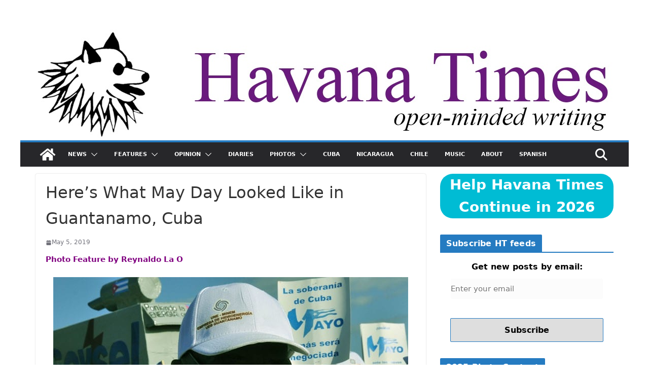

--- FILE ---
content_type: text/html; charset=UTF-8
request_url: https://havanatimes.org/photo-feature/heres-what-may-day-looked-like-in-guantanamo-cuba/
body_size: 18755
content:
		<!doctype html>
		<html lang="en-US">
		
<head>

			<meta charset="UTF-8"/>
		<meta name="viewport" content="width=device-width, initial-scale=1">
		<link rel="profile" href="https://gmpg.org/xfn/11" />
		
		<link rel="preconnect" href="https://i0.wp.com" crossorigin>
	<link rel="preconnect" href="https://i1.wp.com" crossorigin>
	<link rel="preconnect" href="https://i2.wp.com" crossorigin>
	<link rel="dns-prefetch" href="//i0.wp.com">
	<link rel="dns-prefetch" href="//i1.wp.com">
	<link rel="dns-prefetch" href="//i2.wp.com">
	<link rel="preconnect" href="https://fonts.gstatic.com" crossorigin>
	<link rel="dns-prefetch" href="//fonts.gstatic.com">
<meta name='robots' content='index, follow, max-image-preview:large, max-snippet:-1, max-video-preview:-1' />
<style id="ht-system-fonts">:root{--ht-sans:system-ui,-apple-system,"Segoe UI",Roboto,"Noto Sans","Helvetica Neue",Arial,sans-serif}
html,body,button,input,select,textarea{font-family:var(--ht-sans)}
h1,h2,h3,h4,h5,h6{font-family:inherit}</style>

	<!-- This site is optimized with the Yoast SEO plugin v26.7 - https://yoast.com/wordpress/plugins/seo/ -->
	<title>Here&#039;s What May Day Looked Like in Guantanamo, Cuba - Havana Times</title>
	<link rel="canonical" href="https://havanatimes.org/photo-feature/heres-what-may-day-looked-like-in-guantanamo-cuba/" />
	<meta property="og:locale" content="en_US" />
	<meta property="og:type" content="article" />
	<meta property="og:title" content="Here&#039;s What May Day Looked Like in Guantanamo, Cuba - Havana Times" />
	<meta property="og:description" content="International Workers Day on May 1st has traditionally been a day of celebration in Cuba after 1959. Here are some of the faces from this year&#039;s May Day in Guantanamo, Cuba’s far eastern province. (14 photos)" />
	<meta property="og:url" content="https://havanatimes.org/photo-feature/heres-what-may-day-looked-like-in-guantanamo-cuba/" />
	<meta property="og:site_name" content="Havana Times" />
	<meta property="article:publisher" content="https://www.facebook.com/havanatimes/" />
	<meta property="article:published_time" content="2019-05-05T14:08:21+00:00" />
	<meta property="article:modified_time" content="2019-06-20T01:55:53+00:00" />
	<meta property="og:image" content="https://havanatimes.org/wp-content/uploads/2019/05/DSC0112.jpg" />
	<meta property="og:image:width" content="700" />
	<meta property="og:image:height" content="465" />
	<meta property="og:image:type" content="image/jpeg" />
	<meta name="author" content="Circles Robinson" />
	<meta name="twitter:card" content="summary_large_image" />
	<meta name="twitter:label1" content="Written by" />
	<meta name="twitter:data1" content="Circles Robinson" />
	<meta name="twitter:label2" content="Est. reading time" />
	<meta name="twitter:data2" content="1 minute" />
	<script type="application/ld+json" class="yoast-schema-graph">{"@context":"https://schema.org","@graph":[{"@type":"Article","@id":"https://havanatimes.org/photo-feature/heres-what-may-day-looked-like-in-guantanamo-cuba/#article","isPartOf":{"@id":"https://havanatimes.org/photo-feature/heres-what-may-day-looked-like-in-guantanamo-cuba/"},"author":{"name":"Circles Robinson","@id":"https://havanatimes.org/#/schema/person/84ad704d110999e1a45c61362e00355e"},"headline":"Here&#8217;s What May Day Looked Like in Guantanamo, Cuba","datePublished":"2019-05-05T14:08:21+00:00","dateModified":"2019-06-20T01:55:53+00:00","mainEntityOfPage":{"@id":"https://havanatimes.org/photo-feature/heres-what-may-day-looked-like-in-guantanamo-cuba/"},"wordCount":161,"publisher":{"@id":"https://havanatimes.org/#organization"},"image":{"@id":"https://havanatimes.org/photo-feature/heres-what-may-day-looked-like-in-guantanamo-cuba/#primaryimage"},"thumbnailUrl":"https://havanatimes.org/wp-content/uploads/2019/05/DSC0112.jpg","articleSection":["Other Galleries","Photo Feature"],"inLanguage":"en-US"},{"@type":"WebPage","@id":"https://havanatimes.org/photo-feature/heres-what-may-day-looked-like-in-guantanamo-cuba/","url":"https://havanatimes.org/photo-feature/heres-what-may-day-looked-like-in-guantanamo-cuba/","name":"Here's What May Day Looked Like in Guantanamo, Cuba - Havana Times","isPartOf":{"@id":"https://havanatimes.org/#website"},"primaryImageOfPage":{"@id":"https://havanatimes.org/photo-feature/heres-what-may-day-looked-like-in-guantanamo-cuba/#primaryimage"},"image":{"@id":"https://havanatimes.org/photo-feature/heres-what-may-day-looked-like-in-guantanamo-cuba/#primaryimage"},"thumbnailUrl":"https://havanatimes.org/wp-content/uploads/2019/05/DSC0112.jpg","datePublished":"2019-05-05T14:08:21+00:00","dateModified":"2019-06-20T01:55:53+00:00","breadcrumb":{"@id":"https://havanatimes.org/photo-feature/heres-what-may-day-looked-like-in-guantanamo-cuba/#breadcrumb"},"inLanguage":"en-US","potentialAction":[{"@type":"ReadAction","target":["https://havanatimes.org/photo-feature/heres-what-may-day-looked-like-in-guantanamo-cuba/"]}]},{"@type":"ImageObject","inLanguage":"en-US","@id":"https://havanatimes.org/photo-feature/heres-what-may-day-looked-like-in-guantanamo-cuba/#primaryimage","url":"https://havanatimes.org/wp-content/uploads/2019/05/DSC0112.jpg","contentUrl":"https://havanatimes.org/wp-content/uploads/2019/05/DSC0112.jpg","width":700,"height":465},{"@type":"BreadcrumbList","@id":"https://havanatimes.org/photo-feature/heres-what-may-day-looked-like-in-guantanamo-cuba/#breadcrumb","itemListElement":[{"@type":"ListItem","position":1,"name":"Home","item":"https://havanatimes.org/"},{"@type":"ListItem","position":2,"name":"Here&#8217;s What May Day Looked Like in Guantanamo, Cuba"}]},{"@type":"WebSite","@id":"https://havanatimes.org/#website","url":"https://havanatimes.org/","name":"Havana Times","description":"open-minded writing","publisher":{"@id":"https://havanatimes.org/#organization"},"potentialAction":[{"@type":"SearchAction","target":{"@type":"EntryPoint","urlTemplate":"https://havanatimes.org/?s={search_term_string}"},"query-input":{"@type":"PropertyValueSpecification","valueRequired":true,"valueName":"search_term_string"}}],"inLanguage":"en-US"},{"@type":"Organization","@id":"https://havanatimes.org/#organization","name":"Havana Times","url":"https://havanatimes.org/","logo":{"@type":"ImageObject","inLanguage":"en-US","@id":"https://havanatimes.org/#/schema/logo/image/","url":"https://havanatimes.org/wp-content/uploads/2020/07/havana-times-logo-rafael.jpg","contentUrl":"https://havanatimes.org/wp-content/uploads/2020/07/havana-times-logo-rafael.jpg","width":202,"height":202,"caption":"Havana Times"},"image":{"@id":"https://havanatimes.org/#/schema/logo/image/"},"sameAs":["https://www.facebook.com/havanatimes/"]},{"@type":"Person","@id":"https://havanatimes.org/#/schema/person/84ad704d110999e1a45c61362e00355e","name":"Circles Robinson","url":"https://havanatimes.org/author/trypanosoma/"}]}</script>
	<!-- / Yoast SEO plugin. -->


<link rel="alternate" type="application/rss+xml" title="Havana Times &raquo; Feed" href="https://havanatimes.org/feed/" />
<link rel="alternate" type="application/rss+xml" title="Havana Times &raquo; Comments Feed" href="https://havanatimes.org/comments/feed/" />
<link rel='preload' as='font' type='font/woff2' href='https://havanatimes.org/wp-content/themes/colormag-pro/assets/library/font-awesome/fonts/fa-solid-900.woff2' crossorigin>
<link rel='preload' as='font' type='font/woff2' href='https://havanatimes.org/wp-content/themes/colormag-pro/assets/library/font-awesome/fonts/fa-brands-400.woff2' crossorigin>
    <script>
      // Respeta Do Not Track (DNT) del navegador
      (function(){
        var dnt = (navigator.doNotTrack == '1' || window.doNotTrack == '1' || navigator.msDoNotTrack == '1');
        if (dnt) { window['ga-disable-G-KBE4DQRCBS'] = true; }
      })();
    </script>
    <script async src="https://www.googletagmanager.com/gtag/js?id=G-KBE4DQRCBS"></script>
    <script>
      window.dataLayer = window.dataLayer || [];
      function gtag(){ dataLayer.push(arguments); }

      // Consent Mode por defecto: sin ads/personalización; solo analytics
      gtag('consent', 'default', {
        'ad_storage': 'denied',
        'ad_user_data': 'denied',
        'ad_personalization': 'denied',
        'analytics_storage': 'granted'
      });

      gtag('js', new Date());

      // Configuración con señales/anuncios desactivados y transporte eficiente
      gtag('config', 'G-KBE4DQRCBS', {
        'allow_google_signals': false,
        'allow_ad_personalization_signals': false,
        'transport_type': 'beacon'
      });
    </script>
<script charset="UTF-8" src="//web.webpushs.com/js/push/5296523df2162435a3fe06d7be65e748_1.js" async></script>

    <style id='wp-img-auto-sizes-contain-inline-css' type='text/css'>
img:is([sizes=auto i],[sizes^="auto," i]){contain-intrinsic-size:3000px 1500px}
/*# sourceURL=wp-img-auto-sizes-contain-inline-css */
</style>
<style id='wp-block-library-inline-css' type='text/css'>
:root{--wp-block-synced-color:#7a00df;--wp-block-synced-color--rgb:122,0,223;--wp-bound-block-color:var(--wp-block-synced-color);--wp-editor-canvas-background:#ddd;--wp-admin-theme-color:#007cba;--wp-admin-theme-color--rgb:0,124,186;--wp-admin-theme-color-darker-10:#006ba1;--wp-admin-theme-color-darker-10--rgb:0,107,160.5;--wp-admin-theme-color-darker-20:#005a87;--wp-admin-theme-color-darker-20--rgb:0,90,135;--wp-admin-border-width-focus:2px}@media (min-resolution:192dpi){:root{--wp-admin-border-width-focus:1.5px}}.wp-element-button{cursor:pointer}:root .has-very-light-gray-background-color{background-color:#eee}:root .has-very-dark-gray-background-color{background-color:#313131}:root .has-very-light-gray-color{color:#eee}:root .has-very-dark-gray-color{color:#313131}:root .has-vivid-green-cyan-to-vivid-cyan-blue-gradient-background{background:linear-gradient(135deg,#00d084,#0693e3)}:root .has-purple-crush-gradient-background{background:linear-gradient(135deg,#34e2e4,#4721fb 50%,#ab1dfe)}:root .has-hazy-dawn-gradient-background{background:linear-gradient(135deg,#faaca8,#dad0ec)}:root .has-subdued-olive-gradient-background{background:linear-gradient(135deg,#fafae1,#67a671)}:root .has-atomic-cream-gradient-background{background:linear-gradient(135deg,#fdd79a,#004a59)}:root .has-nightshade-gradient-background{background:linear-gradient(135deg,#330968,#31cdcf)}:root .has-midnight-gradient-background{background:linear-gradient(135deg,#020381,#2874fc)}:root{--wp--preset--font-size--normal:16px;--wp--preset--font-size--huge:42px}.has-regular-font-size{font-size:1em}.has-larger-font-size{font-size:2.625em}.has-normal-font-size{font-size:var(--wp--preset--font-size--normal)}.has-huge-font-size{font-size:var(--wp--preset--font-size--huge)}.has-text-align-center{text-align:center}.has-text-align-left{text-align:left}.has-text-align-right{text-align:right}.has-fit-text{white-space:nowrap!important}#end-resizable-editor-section{display:none}.aligncenter{clear:both}.items-justified-left{justify-content:flex-start}.items-justified-center{justify-content:center}.items-justified-right{justify-content:flex-end}.items-justified-space-between{justify-content:space-between}.screen-reader-text{border:0;clip-path:inset(50%);height:1px;margin:-1px;overflow:hidden;padding:0;position:absolute;width:1px;word-wrap:normal!important}.screen-reader-text:focus{background-color:#ddd;clip-path:none;color:#444;display:block;font-size:1em;height:auto;left:5px;line-height:normal;padding:15px 23px 14px;text-decoration:none;top:5px;width:auto;z-index:100000}html :where(.has-border-color){border-style:solid}html :where([style*=border-top-color]){border-top-style:solid}html :where([style*=border-right-color]){border-right-style:solid}html :where([style*=border-bottom-color]){border-bottom-style:solid}html :where([style*=border-left-color]){border-left-style:solid}html :where([style*=border-width]){border-style:solid}html :where([style*=border-top-width]){border-top-style:solid}html :where([style*=border-right-width]){border-right-style:solid}html :where([style*=border-bottom-width]){border-bottom-style:solid}html :where([style*=border-left-width]){border-left-style:solid}html :where(img[class*=wp-image-]){height:auto;max-width:100%}:where(figure){margin:0 0 1em}html :where(.is-position-sticky){--wp-admin--admin-bar--position-offset:var(--wp-admin--admin-bar--height,0px)}@media screen and (max-width:600px){html :where(.is-position-sticky){--wp-admin--admin-bar--position-offset:0px}}

/*# sourceURL=wp-block-library-inline-css */
</style><style id='global-styles-inline-css' type='text/css'>
:root{--wp--preset--aspect-ratio--square: 1;--wp--preset--aspect-ratio--4-3: 4/3;--wp--preset--aspect-ratio--3-4: 3/4;--wp--preset--aspect-ratio--3-2: 3/2;--wp--preset--aspect-ratio--2-3: 2/3;--wp--preset--aspect-ratio--16-9: 16/9;--wp--preset--aspect-ratio--9-16: 9/16;--wp--preset--color--black: #000000;--wp--preset--color--cyan-bluish-gray: #abb8c3;--wp--preset--color--white: #ffffff;--wp--preset--color--pale-pink: #f78da7;--wp--preset--color--vivid-red: #cf2e2e;--wp--preset--color--luminous-vivid-orange: #ff6900;--wp--preset--color--luminous-vivid-amber: #fcb900;--wp--preset--color--light-green-cyan: #7bdcb5;--wp--preset--color--vivid-green-cyan: #00d084;--wp--preset--color--pale-cyan-blue: #8ed1fc;--wp--preset--color--vivid-cyan-blue: #0693e3;--wp--preset--color--vivid-purple: #9b51e0;--wp--preset--color--cm-color-1: #257BC1;--wp--preset--color--cm-color-2: #2270B0;--wp--preset--color--cm-color-3: #FFFFFF;--wp--preset--color--cm-color-4: #F9FEFD;--wp--preset--color--cm-color-5: #27272A;--wp--preset--color--cm-color-6: #16181A;--wp--preset--color--cm-color-7: #8F8F8F;--wp--preset--color--cm-color-8: #FFFFFF;--wp--preset--color--cm-color-9: #C7C7C7;--wp--preset--gradient--vivid-cyan-blue-to-vivid-purple: linear-gradient(135deg,rgb(6,147,227) 0%,rgb(155,81,224) 100%);--wp--preset--gradient--light-green-cyan-to-vivid-green-cyan: linear-gradient(135deg,rgb(122,220,180) 0%,rgb(0,208,130) 100%);--wp--preset--gradient--luminous-vivid-amber-to-luminous-vivid-orange: linear-gradient(135deg,rgb(252,185,0) 0%,rgb(255,105,0) 100%);--wp--preset--gradient--luminous-vivid-orange-to-vivid-red: linear-gradient(135deg,rgb(255,105,0) 0%,rgb(207,46,46) 100%);--wp--preset--gradient--very-light-gray-to-cyan-bluish-gray: linear-gradient(135deg,rgb(238,238,238) 0%,rgb(169,184,195) 100%);--wp--preset--gradient--cool-to-warm-spectrum: linear-gradient(135deg,rgb(74,234,220) 0%,rgb(151,120,209) 20%,rgb(207,42,186) 40%,rgb(238,44,130) 60%,rgb(251,105,98) 80%,rgb(254,248,76) 100%);--wp--preset--gradient--blush-light-purple: linear-gradient(135deg,rgb(255,206,236) 0%,rgb(152,150,240) 100%);--wp--preset--gradient--blush-bordeaux: linear-gradient(135deg,rgb(254,205,165) 0%,rgb(254,45,45) 50%,rgb(107,0,62) 100%);--wp--preset--gradient--luminous-dusk: linear-gradient(135deg,rgb(255,203,112) 0%,rgb(199,81,192) 50%,rgb(65,88,208) 100%);--wp--preset--gradient--pale-ocean: linear-gradient(135deg,rgb(255,245,203) 0%,rgb(182,227,212) 50%,rgb(51,167,181) 100%);--wp--preset--gradient--electric-grass: linear-gradient(135deg,rgb(202,248,128) 0%,rgb(113,206,126) 100%);--wp--preset--gradient--midnight: linear-gradient(135deg,rgb(2,3,129) 0%,rgb(40,116,252) 100%);--wp--preset--font-size--small: 13px;--wp--preset--font-size--medium: 20px;--wp--preset--font-size--large: 36px;--wp--preset--font-size--x-large: 42px;--wp--preset--font-family--dm-sans: DM Sans, sans-serif;--wp--preset--font-family--public-sans: Public Sans, sans-serif;--wp--preset--font-family--roboto: Roboto, sans-serif;--wp--preset--font-family--segoe-ui: Segoe UI, Arial, sans-serif;--wp--preset--spacing--20: 0.44rem;--wp--preset--spacing--30: 0.67rem;--wp--preset--spacing--40: 1rem;--wp--preset--spacing--50: 1.5rem;--wp--preset--spacing--60: 2.25rem;--wp--preset--spacing--70: 3.38rem;--wp--preset--spacing--80: 5.06rem;--wp--preset--shadow--natural: 6px 6px 9px rgba(0, 0, 0, 0.2);--wp--preset--shadow--deep: 12px 12px 50px rgba(0, 0, 0, 0.4);--wp--preset--shadow--sharp: 6px 6px 0px rgba(0, 0, 0, 0.2);--wp--preset--shadow--outlined: 6px 6px 0px -3px rgb(255, 255, 255), 6px 6px rgb(0, 0, 0);--wp--preset--shadow--crisp: 6px 6px 0px rgb(0, 0, 0);}:root { --wp--style--global--content-size: 760px;--wp--style--global--wide-size: 1160px; }:where(body) { margin: 0; }.wp-site-blocks > .alignleft { float: left; margin-right: 2em; }.wp-site-blocks > .alignright { float: right; margin-left: 2em; }.wp-site-blocks > .aligncenter { justify-content: center; margin-left: auto; margin-right: auto; }:where(.wp-site-blocks) > * { margin-block-start: 24px; margin-block-end: 0; }:where(.wp-site-blocks) > :first-child { margin-block-start: 0; }:where(.wp-site-blocks) > :last-child { margin-block-end: 0; }:root { --wp--style--block-gap: 24px; }:root :where(.is-layout-flow) > :first-child{margin-block-start: 0;}:root :where(.is-layout-flow) > :last-child{margin-block-end: 0;}:root :where(.is-layout-flow) > *{margin-block-start: 24px;margin-block-end: 0;}:root :where(.is-layout-constrained) > :first-child{margin-block-start: 0;}:root :where(.is-layout-constrained) > :last-child{margin-block-end: 0;}:root :where(.is-layout-constrained) > *{margin-block-start: 24px;margin-block-end: 0;}:root :where(.is-layout-flex){gap: 24px;}:root :where(.is-layout-grid){gap: 24px;}.is-layout-flow > .alignleft{float: left;margin-inline-start: 0;margin-inline-end: 2em;}.is-layout-flow > .alignright{float: right;margin-inline-start: 2em;margin-inline-end: 0;}.is-layout-flow > .aligncenter{margin-left: auto !important;margin-right: auto !important;}.is-layout-constrained > .alignleft{float: left;margin-inline-start: 0;margin-inline-end: 2em;}.is-layout-constrained > .alignright{float: right;margin-inline-start: 2em;margin-inline-end: 0;}.is-layout-constrained > .aligncenter{margin-left: auto !important;margin-right: auto !important;}.is-layout-constrained > :where(:not(.alignleft):not(.alignright):not(.alignfull)){max-width: var(--wp--style--global--content-size);margin-left: auto !important;margin-right: auto !important;}.is-layout-constrained > .alignwide{max-width: var(--wp--style--global--wide-size);}body .is-layout-flex{display: flex;}.is-layout-flex{flex-wrap: wrap;align-items: center;}.is-layout-flex > :is(*, div){margin: 0;}body .is-layout-grid{display: grid;}.is-layout-grid > :is(*, div){margin: 0;}body{padding-top: 0px;padding-right: 0px;padding-bottom: 0px;padding-left: 0px;}a:where(:not(.wp-element-button)){text-decoration: underline;}:root :where(.wp-element-button, .wp-block-button__link){background-color: #32373c;border-width: 0;color: #fff;font-family: inherit;font-size: inherit;font-style: inherit;font-weight: inherit;letter-spacing: inherit;line-height: inherit;padding-top: calc(0.667em + 2px);padding-right: calc(1.333em + 2px);padding-bottom: calc(0.667em + 2px);padding-left: calc(1.333em + 2px);text-decoration: none;text-transform: inherit;}.has-black-color{color: var(--wp--preset--color--black) !important;}.has-cyan-bluish-gray-color{color: var(--wp--preset--color--cyan-bluish-gray) !important;}.has-white-color{color: var(--wp--preset--color--white) !important;}.has-pale-pink-color{color: var(--wp--preset--color--pale-pink) !important;}.has-vivid-red-color{color: var(--wp--preset--color--vivid-red) !important;}.has-luminous-vivid-orange-color{color: var(--wp--preset--color--luminous-vivid-orange) !important;}.has-luminous-vivid-amber-color{color: var(--wp--preset--color--luminous-vivid-amber) !important;}.has-light-green-cyan-color{color: var(--wp--preset--color--light-green-cyan) !important;}.has-vivid-green-cyan-color{color: var(--wp--preset--color--vivid-green-cyan) !important;}.has-pale-cyan-blue-color{color: var(--wp--preset--color--pale-cyan-blue) !important;}.has-vivid-cyan-blue-color{color: var(--wp--preset--color--vivid-cyan-blue) !important;}.has-vivid-purple-color{color: var(--wp--preset--color--vivid-purple) !important;}.has-cm-color-1-color{color: var(--wp--preset--color--cm-color-1) !important;}.has-cm-color-2-color{color: var(--wp--preset--color--cm-color-2) !important;}.has-cm-color-3-color{color: var(--wp--preset--color--cm-color-3) !important;}.has-cm-color-4-color{color: var(--wp--preset--color--cm-color-4) !important;}.has-cm-color-5-color{color: var(--wp--preset--color--cm-color-5) !important;}.has-cm-color-6-color{color: var(--wp--preset--color--cm-color-6) !important;}.has-cm-color-7-color{color: var(--wp--preset--color--cm-color-7) !important;}.has-cm-color-8-color{color: var(--wp--preset--color--cm-color-8) !important;}.has-cm-color-9-color{color: var(--wp--preset--color--cm-color-9) !important;}.has-black-background-color{background-color: var(--wp--preset--color--black) !important;}.has-cyan-bluish-gray-background-color{background-color: var(--wp--preset--color--cyan-bluish-gray) !important;}.has-white-background-color{background-color: var(--wp--preset--color--white) !important;}.has-pale-pink-background-color{background-color: var(--wp--preset--color--pale-pink) !important;}.has-vivid-red-background-color{background-color: var(--wp--preset--color--vivid-red) !important;}.has-luminous-vivid-orange-background-color{background-color: var(--wp--preset--color--luminous-vivid-orange) !important;}.has-luminous-vivid-amber-background-color{background-color: var(--wp--preset--color--luminous-vivid-amber) !important;}.has-light-green-cyan-background-color{background-color: var(--wp--preset--color--light-green-cyan) !important;}.has-vivid-green-cyan-background-color{background-color: var(--wp--preset--color--vivid-green-cyan) !important;}.has-pale-cyan-blue-background-color{background-color: var(--wp--preset--color--pale-cyan-blue) !important;}.has-vivid-cyan-blue-background-color{background-color: var(--wp--preset--color--vivid-cyan-blue) !important;}.has-vivid-purple-background-color{background-color: var(--wp--preset--color--vivid-purple) !important;}.has-cm-color-1-background-color{background-color: var(--wp--preset--color--cm-color-1) !important;}.has-cm-color-2-background-color{background-color: var(--wp--preset--color--cm-color-2) !important;}.has-cm-color-3-background-color{background-color: var(--wp--preset--color--cm-color-3) !important;}.has-cm-color-4-background-color{background-color: var(--wp--preset--color--cm-color-4) !important;}.has-cm-color-5-background-color{background-color: var(--wp--preset--color--cm-color-5) !important;}.has-cm-color-6-background-color{background-color: var(--wp--preset--color--cm-color-6) !important;}.has-cm-color-7-background-color{background-color: var(--wp--preset--color--cm-color-7) !important;}.has-cm-color-8-background-color{background-color: var(--wp--preset--color--cm-color-8) !important;}.has-cm-color-9-background-color{background-color: var(--wp--preset--color--cm-color-9) !important;}.has-black-border-color{border-color: var(--wp--preset--color--black) !important;}.has-cyan-bluish-gray-border-color{border-color: var(--wp--preset--color--cyan-bluish-gray) !important;}.has-white-border-color{border-color: var(--wp--preset--color--white) !important;}.has-pale-pink-border-color{border-color: var(--wp--preset--color--pale-pink) !important;}.has-vivid-red-border-color{border-color: var(--wp--preset--color--vivid-red) !important;}.has-luminous-vivid-orange-border-color{border-color: var(--wp--preset--color--luminous-vivid-orange) !important;}.has-luminous-vivid-amber-border-color{border-color: var(--wp--preset--color--luminous-vivid-amber) !important;}.has-light-green-cyan-border-color{border-color: var(--wp--preset--color--light-green-cyan) !important;}.has-vivid-green-cyan-border-color{border-color: var(--wp--preset--color--vivid-green-cyan) !important;}.has-pale-cyan-blue-border-color{border-color: var(--wp--preset--color--pale-cyan-blue) !important;}.has-vivid-cyan-blue-border-color{border-color: var(--wp--preset--color--vivid-cyan-blue) !important;}.has-vivid-purple-border-color{border-color: var(--wp--preset--color--vivid-purple) !important;}.has-cm-color-1-border-color{border-color: var(--wp--preset--color--cm-color-1) !important;}.has-cm-color-2-border-color{border-color: var(--wp--preset--color--cm-color-2) !important;}.has-cm-color-3-border-color{border-color: var(--wp--preset--color--cm-color-3) !important;}.has-cm-color-4-border-color{border-color: var(--wp--preset--color--cm-color-4) !important;}.has-cm-color-5-border-color{border-color: var(--wp--preset--color--cm-color-5) !important;}.has-cm-color-6-border-color{border-color: var(--wp--preset--color--cm-color-6) !important;}.has-cm-color-7-border-color{border-color: var(--wp--preset--color--cm-color-7) !important;}.has-cm-color-8-border-color{border-color: var(--wp--preset--color--cm-color-8) !important;}.has-cm-color-9-border-color{border-color: var(--wp--preset--color--cm-color-9) !important;}.has-vivid-cyan-blue-to-vivid-purple-gradient-background{background: var(--wp--preset--gradient--vivid-cyan-blue-to-vivid-purple) !important;}.has-light-green-cyan-to-vivid-green-cyan-gradient-background{background: var(--wp--preset--gradient--light-green-cyan-to-vivid-green-cyan) !important;}.has-luminous-vivid-amber-to-luminous-vivid-orange-gradient-background{background: var(--wp--preset--gradient--luminous-vivid-amber-to-luminous-vivid-orange) !important;}.has-luminous-vivid-orange-to-vivid-red-gradient-background{background: var(--wp--preset--gradient--luminous-vivid-orange-to-vivid-red) !important;}.has-very-light-gray-to-cyan-bluish-gray-gradient-background{background: var(--wp--preset--gradient--very-light-gray-to-cyan-bluish-gray) !important;}.has-cool-to-warm-spectrum-gradient-background{background: var(--wp--preset--gradient--cool-to-warm-spectrum) !important;}.has-blush-light-purple-gradient-background{background: var(--wp--preset--gradient--blush-light-purple) !important;}.has-blush-bordeaux-gradient-background{background: var(--wp--preset--gradient--blush-bordeaux) !important;}.has-luminous-dusk-gradient-background{background: var(--wp--preset--gradient--luminous-dusk) !important;}.has-pale-ocean-gradient-background{background: var(--wp--preset--gradient--pale-ocean) !important;}.has-electric-grass-gradient-background{background: var(--wp--preset--gradient--electric-grass) !important;}.has-midnight-gradient-background{background: var(--wp--preset--gradient--midnight) !important;}.has-small-font-size{font-size: var(--wp--preset--font-size--small) !important;}.has-medium-font-size{font-size: var(--wp--preset--font-size--medium) !important;}.has-large-font-size{font-size: var(--wp--preset--font-size--large) !important;}.has-x-large-font-size{font-size: var(--wp--preset--font-size--x-large) !important;}.has-dm-sans-font-family{font-family: var(--wp--preset--font-family--dm-sans) !important;}.has-public-sans-font-family{font-family: var(--wp--preset--font-family--public-sans) !important;}.has-roboto-font-family{font-family: var(--wp--preset--font-family--roboto) !important;}.has-segoe-ui-font-family{font-family: var(--wp--preset--font-family--segoe-ui) !important;}
/*# sourceURL=global-styles-inline-css */
</style>

<link rel='stylesheet' id='colormag_style-css' href='https://havanatimes.org/wp-content/themes/colormag-pro/style.css?ver=5.1.4' type='text/css' media='all' />
<style id='colormag_style-inline-css' type='text/css'>
.cm-entry-summary a,
			.mzb-featured-categories .mzb-post-title a,
			.mzb-tab-post .mzb-post-title a,
			.mzb-post-list .mzb-post-title a,
			.mzb-featured-posts .mzb-post-title a,
			.mzb-featured-categories .mzb-post-title a{color:#207daf;}.post .cm-entry-summary a:hover,
			.mzb-featured-categories .mzb-post-title a:hover,
			.mzb-tab-post .mzb-post-title a:hover,
			.mzb-post-list .mzb-post-title a:hover,
			.mzb-featured-posts .mzb-post-title a:hover,
			.mzb-featured-categories .mzb-post-title a:hover{color:#207daf;}@media screen and (min-width: 992px) {.cm-primary{width:70%;}}.cm-primary-nav ul li a{font-weight:600;font-size:11px;}.cm-header .cm-menu-toggle svg,
			.cm-header .cm-menu-toggle svg{fill:#fff;}.blog .cm-posts .post .cm-post-content .human-diff-time .human-diff-time-display,
			.blog .cm-posts .post .cm-post-content .cm-below-entry-meta .cm-post-date a,
			.blog .cm-posts .post .cm-post-content .cm-below-entry-meta .cm-author,
			.blog .cm-posts .post .cm-post-content .cm-below-entry-meta .cm-author a,
			.blog .cm-posts .post .cm-post-content .cm-below-entry-meta .cm-post-views a,
			.blog .cm-posts .post .cm-post-content .cm-below-entry-meta .cm-tag-links a,
			.blog .cm-posts .post .cm-post-content .cm-below-entry-meta .cm-comments-link a,
			.blog .cm-posts .post .cm-post-content .cm-below-entry-meta .cm-edit-link a,
			.blog .cm-posts .post .cm-post-content .cm-below-entry-meta .cm-edit-link i,
			.blog .cm-posts .post .cm-post-content .cm-below-entry-meta .cm-post-views,
			.blog .cm-posts .post .cm-post-content .cm-below-entry-meta .cm-reading-time,
			.blog .cm-posts .post .cm-post-content .cm-below-entry-meta .cm-reading-time::before{}.search .cm-posts .post .cm-post-content .human-diff-time .human-diff-time-display,
			.search .cm-posts .post .cm-post-content .cm-below-entry-meta .cm-post-date a,
			.search .cm-posts .post .cm-post-content .cm-below-entry-meta .cm-author,
			.search .cm-posts .post .cm-post-content .cm-below-entry-meta .cm-author a,
			.search .cm-posts .post .cm-post-content .cm-below-entry-meta .cm-post-views a,
			.search .cm-posts .post .cm-post-content .cm-below-entry-meta .cm-tag-links a,
			.search .cm-posts .post .cm-post-content .cm-below-entry-meta .cm-comments-link a,
			.search .cm-posts .post .cm-post-content .cm-below-entry-meta .cm-edit-link a,
			.search .cm-posts .post .cm-post-content .cm-below-entry-meta .cm-edit-link i,
			.search .cm-posts .post .cm-post-content .cm-below-entry-meta .cm-post-views,
			.search .cm-posts .post .cm-post-content .cm-below-entry-meta .cm-reading-time,
			.search .cm-posts .post .cm-post-content .cm-below-entry-meta .cm-reading-time::before{}.single-post .cm-posts .post .cm-post-content .human-diff-time .human-diff-time-display,
			.single-post .cm-posts .post .cm-post-content .cm-below-entry-meta .cm-post-date a,
			.single-post .cm-posts .post .cm-post-content .cm-below-entry-meta .cm-author,
			.single-post .cm-posts .post .cm-post-content .cm-below-entry-meta .cm-author a,
			.single-post .cm-posts .post .cm-post-content .cm-below-entry-meta .cm-post-views a,
			.single-post .cm-posts .post .cm-post-content .cm-below-entry-meta .cm-tag-links a,
			.single-post .cm-posts .post .cm-post-content .cm-below-entry-meta .cm-comments-link a,
			.single-post .cm-posts .post .cm-post-content .cm-below-entry-meta .cm-edit-link a,
			.single-post .cm-posts .post .cm-post-content .cm-below-entry-meta .cm-edit-link i,
			.single-post .cm-posts .post .cm-post-content .cm-below-entry-meta .cm-post-views,
			.single-post .cm-posts .post .cm-post-content .cm-below-entry-meta .cm-reading-time,
			.single-post .cm-posts .post .cm-post-content .cm-below-entry-meta .cm-reading-time::before{}.cm-content{background-color:#ffffff;background-size:contain;}#cm-primary-nav{border-top-width:4px;}.colormag-button,
			input[type="reset"],
			input[type="button"],
			input[type="submit"],
			button,
			.cm-entry-button,
			.wp-block-button .wp-block-button__link{background-color:#207daf;}.cm-content{padding-top:14px;padding-right:0px;padding-bottom:10px;padding-left:0px;}body,
			button,
			input,
			select,
			textarea,
			blockquote p,
			.entry-meta,
			.cm-entry-button,
			dl,
			.previous a,
			.next a,
			.nav-previous a,
			.nav-next a,
			#respond h3#reply-title #cancel-comment-reply-link,
			#respond form input[type="text"],
			#respond form textarea,
			.cm-secondary .widget,
			.cm-error-404 .widget,
			.cm-entry-summary p{font-size:15px;line-height:1.6;}@media(max-width:600px){body,
			button,
			input,
			select,
			textarea,
			blockquote p,
			.entry-meta,
			.cm-entry-button,
			dl,
			.previous a,
			.next a,
			.nav-previous a,
			.nav-next a,
			#respond h3#reply-title #cancel-comment-reply-link,
			#respond form input[type="text"],
			#respond form textarea,
			.cm-secondary .widget,
			.cm-error-404 .widget,
			.cm-entry-summary p{font-size:22px;}}h1 ,h2, h3, h4, h5, h6{color:#333333;font-size:15px;line-height:1.6;}h1{font-weight:Inherit;}h2{color:#333333;font-weight:Inherit;}h3{color:#333333;font-weight:Inherit;}.nav-links .page-numbers{justify-content:flex-start;}.cm-entry-summary a,
			.mzb-featured-categories .mzb-post-title a,
			.mzb-tab-post .mzb-post-title a,
			.mzb-post-list .mzb-post-title a,
			.mzb-featured-posts .mzb-post-title a,
			.mzb-featured-categories .mzb-post-title a{color:#207daf;}.post .cm-entry-summary a:hover,
			.mzb-featured-categories .mzb-post-title a:hover,
			.mzb-tab-post .mzb-post-title a:hover,
			.mzb-post-list .mzb-post-title a:hover,
			.mzb-featured-posts .mzb-post-title a:hover,
			.mzb-featured-categories .mzb-post-title a:hover{color:#207daf;}@media screen and (min-width: 992px) {.cm-primary{width:70%;}}.cm-primary-nav ul li a{font-weight:600;font-size:11px;}.cm-header .cm-menu-toggle svg,
			.cm-header .cm-menu-toggle svg{fill:#fff;}.blog .cm-posts .post .cm-post-content .human-diff-time .human-diff-time-display,
			.blog .cm-posts .post .cm-post-content .cm-below-entry-meta .cm-post-date a,
			.blog .cm-posts .post .cm-post-content .cm-below-entry-meta .cm-author,
			.blog .cm-posts .post .cm-post-content .cm-below-entry-meta .cm-author a,
			.blog .cm-posts .post .cm-post-content .cm-below-entry-meta .cm-post-views a,
			.blog .cm-posts .post .cm-post-content .cm-below-entry-meta .cm-tag-links a,
			.blog .cm-posts .post .cm-post-content .cm-below-entry-meta .cm-comments-link a,
			.blog .cm-posts .post .cm-post-content .cm-below-entry-meta .cm-edit-link a,
			.blog .cm-posts .post .cm-post-content .cm-below-entry-meta .cm-edit-link i,
			.blog .cm-posts .post .cm-post-content .cm-below-entry-meta .cm-post-views,
			.blog .cm-posts .post .cm-post-content .cm-below-entry-meta .cm-reading-time,
			.blog .cm-posts .post .cm-post-content .cm-below-entry-meta .cm-reading-time::before{}.search .cm-posts .post .cm-post-content .human-diff-time .human-diff-time-display,
			.search .cm-posts .post .cm-post-content .cm-below-entry-meta .cm-post-date a,
			.search .cm-posts .post .cm-post-content .cm-below-entry-meta .cm-author,
			.search .cm-posts .post .cm-post-content .cm-below-entry-meta .cm-author a,
			.search .cm-posts .post .cm-post-content .cm-below-entry-meta .cm-post-views a,
			.search .cm-posts .post .cm-post-content .cm-below-entry-meta .cm-tag-links a,
			.search .cm-posts .post .cm-post-content .cm-below-entry-meta .cm-comments-link a,
			.search .cm-posts .post .cm-post-content .cm-below-entry-meta .cm-edit-link a,
			.search .cm-posts .post .cm-post-content .cm-below-entry-meta .cm-edit-link i,
			.search .cm-posts .post .cm-post-content .cm-below-entry-meta .cm-post-views,
			.search .cm-posts .post .cm-post-content .cm-below-entry-meta .cm-reading-time,
			.search .cm-posts .post .cm-post-content .cm-below-entry-meta .cm-reading-time::before{}.single-post .cm-posts .post .cm-post-content .human-diff-time .human-diff-time-display,
			.single-post .cm-posts .post .cm-post-content .cm-below-entry-meta .cm-post-date a,
			.single-post .cm-posts .post .cm-post-content .cm-below-entry-meta .cm-author,
			.single-post .cm-posts .post .cm-post-content .cm-below-entry-meta .cm-author a,
			.single-post .cm-posts .post .cm-post-content .cm-below-entry-meta .cm-post-views a,
			.single-post .cm-posts .post .cm-post-content .cm-below-entry-meta .cm-tag-links a,
			.single-post .cm-posts .post .cm-post-content .cm-below-entry-meta .cm-comments-link a,
			.single-post .cm-posts .post .cm-post-content .cm-below-entry-meta .cm-edit-link a,
			.single-post .cm-posts .post .cm-post-content .cm-below-entry-meta .cm-edit-link i,
			.single-post .cm-posts .post .cm-post-content .cm-below-entry-meta .cm-post-views,
			.single-post .cm-posts .post .cm-post-content .cm-below-entry-meta .cm-reading-time,
			.single-post .cm-posts .post .cm-post-content .cm-below-entry-meta .cm-reading-time::before{}.cm-content{background-color:#ffffff;background-size:contain;}#cm-primary-nav{border-top-width:4px;}.colormag-button,
			input[type="reset"],
			input[type="button"],
			input[type="submit"],
			button,
			.cm-entry-button,
			.wp-block-button .wp-block-button__link{background-color:#207daf;}.cm-content{padding-top:14px;padding-right:0px;padding-bottom:10px;padding-left:0px;}body,
			button,
			input,
			select,
			textarea,
			blockquote p,
			.entry-meta,
			.cm-entry-button,
			dl,
			.previous a,
			.next a,
			.nav-previous a,
			.nav-next a,
			#respond h3#reply-title #cancel-comment-reply-link,
			#respond form input[type="text"],
			#respond form textarea,
			.cm-secondary .widget,
			.cm-error-404 .widget,
			.cm-entry-summary p{font-size:15px;line-height:1.6;}@media(max-width:600px){body,
			button,
			input,
			select,
			textarea,
			blockquote p,
			.entry-meta,
			.cm-entry-button,
			dl,
			.previous a,
			.next a,
			.nav-previous a,
			.nav-next a,
			#respond h3#reply-title #cancel-comment-reply-link,
			#respond form input[type="text"],
			#respond form textarea,
			.cm-secondary .widget,
			.cm-error-404 .widget,
			.cm-entry-summary p{font-size:22px;}}h1 ,h2, h3, h4, h5, h6{color:#333333;font-size:15px;line-height:1.6;}h1{font-weight:Inherit;}h2{color:#333333;font-weight:Inherit;}h3{color:#333333;font-weight:Inherit;}.nav-links .page-numbers{justify-content:flex-start;}.cm-header-builder .cm-header-buttons .cm-header-button .cm-button{background-color:#207daf;}.cm-header-builder .cm-header-top-row{background-color:#f4f4f5;}.cm-header-builder.cm-full-width .cm-desktop-row.cm-main-header .cm-header-bottom-row, .cm-header-builder.cm-full-width .cm-mobile-row .cm-header-bottom-row{background-color:#27272a;}.cm-header-builder.cm-full-width .cm-desktop-row.cm-main-header .cm-header-bottom-row, .cm-header-builder.cm-full-width .cm-mobile-row .cm-header-bottom-row{border-color:#207daf;}.cm-header-builder .cm-primary-nav .sub-menu, .cm-header-builder .cm-primary-nav .children{background-color:#232323;background-size:contain;}.cm-header-builder nav.cm-secondary-nav ul.sub-menu, .cm-header-builder .cm-secondary-nav .children{background-color:#232323;background-size:contain;}.cm-header-builder .cm-site-title a{color:#207daf;}.cm-footer-builder .cm-footer-bottom-row{background-color:#27272a;}.cm-footer-builder .cm-footer-bottom-row{border-color:#3F3F46;}:root{--top-grid-columns: 3;
			--main-grid-columns: 4;
			--bottom-grid-columns: 2;
			}.cm-footer-builder .cm-footer-bottom-row .cm-footer-col{flex-direction: column;}.cm-footer-builder .cm-footer-main-row .cm-footer-col{flex-direction: column;}.cm-footer-builder .cm-footer-top-row .cm-footer-col{flex-direction: column;} :root{--cm-color-1: #257BC1;--cm-color-2: #2270B0;--cm-color-3: #FFFFFF;--cm-color-4: #F9FEFD;--cm-color-5: #27272A;--cm-color-6: #16181A;--cm-color-7: #8F8F8F;--cm-color-8: #FFFFFF;--cm-color-9: #C7C7C7;} .dark-skin {--cm-color-1: #257BC1;--cm-color-2: #2270B0;--cm-color-3: #0D0D0D;--cm-color-4: #1C1C1C;--cm-color-5: #27272A;--cm-color-6: #FFFFFF;--cm-color-7: #E3E2E2;--cm-color-8: #FFFFFF;--cm-color-9: #AEAEAD;}body{--color--gray:#71717A;}:root {--wp--preset--color--cm-color-1:#257BC1;--wp--preset--color--cm-color-2:#2270B0;--wp--preset--color--cm-color-3:#FFFFFF;--wp--preset--color--cm-color-4:#F9FEFD;--wp--preset--color--cm-color-5:#27272A;--wp--preset--color--cm-color-6:#16181A;--wp--preset--color--cm-color-7:#8F8F8F;--wp--preset--color--cm-color-8:#FFFFFF;--wp--preset--color--cm-color-9:#C7C7C7;}:root {--e-global-color-cmcolor1: #257BC1;--e-global-color-cmcolor2: #2270B0;--e-global-color-cmcolor3: #FFFFFF;--e-global-color-cmcolor4: #F9FEFD;--e-global-color-cmcolor5: #27272A;--e-global-color-cmcolor6: #16181A;--e-global-color-cmcolor7: #8F8F8F;--e-global-color-cmcolor8: #FFFFFF;--e-global-color-cmcolor9: #C7C7C7;}

:root{--ht-sans:system-ui,-apple-system,"Segoe UI",Roboto,"Noto Sans","Helvetica Neue",Arial,sans-serif}
html,body,button,input,select,textarea,h1,h2,h3,h4,h5,h6,
.cm-primary-nav a,.cm-header .cm-menu-toggle,
.cm-site-branding .cm-site-title,.cm-site-branding .cm-site-description{
  font-family:var(--ht-sans) !important;
}
/*# sourceURL=colormag_style-inline-css */
</style>
<link rel='stylesheet' id='font-awesome-4-css' href='https://havanatimes.org/wp-content/themes/colormag-pro/assets/library/font-awesome/css/v4-shims.min.css?ver=4.7.0' media='print' onload="this.media='all'">
<noscript><link rel='stylesheet' id='font-awesome-4-css-ns' href='https://havanatimes.org/wp-content/themes/colormag-pro/assets/library/font-awesome/css/v4-shims.min.css?ver=4.7.0' media='all'></noscript>
<link rel='stylesheet' id='font-awesome-all-css' href='https://havanatimes.org/wp-content/themes/colormag-pro/assets/library/font-awesome/css/all.min.css?ver=6.2.4' media='print' onload="this.media='all'">
<noscript><link rel='stylesheet' id='font-awesome-all-css-ns' href='https://havanatimes.org/wp-content/themes/colormag-pro/assets/library/font-awesome/css/all.min.css?ver=6.2.4' media='all'></noscript>
<link rel='stylesheet' id='font-awesome-solid-css' href='https://havanatimes.org/wp-content/themes/colormag-pro/assets/library/font-awesome/css/v4-font-face.min.css?ver=6.2.4' media='print' onload="this.media='all'">
<noscript><link rel='stylesheet' id='font-awesome-solid-css-ns' href='https://havanatimes.org/wp-content/themes/colormag-pro/assets/library/font-awesome/css/v4-font-face.min.css?ver=6.2.4' media='all'></noscript>
<link rel='stylesheet' id='colormag_google_fonts-css' href='https://havanatimes.org/wp-content/fonts/0c2188eb836834bf43cb8d4d8ce5eeda.css?ver=5.1.4' media='print' onload="this.media='all'">
<noscript><link rel='stylesheet' id='colormag_google_fonts-css-ns' href='https://havanatimes.org/wp-content/fonts/0c2188eb836834bf43cb8d4d8ce5eeda.css?ver=5.1.4' media='all'></noscript>

<!-- JS queue:
Headroom | - | https://havanatimes.org/wp-content/themes/colormag-pro/assets/js/headroom/Headroom.min.js
jQuery-headroom | - | https://havanatimes.org/wp-content/themes/colormag-pro/assets/js/headroom/jQuery.headroom.min.js
colormag-navigation | - | https://havanatimes.org/wp-content/themes/colormag-pro/assets/js/navigation.min.js
html5 | - | https://havanatimes.org/wp-content/themes/colormag-pro/assets/js/html5shiv.min.js
theia-sticky-sidebar | - | https://havanatimes.org/wp-content/themes/colormag-pro/assets/js/theia-sticky-sidebar/theia-sticky-sidebar.min.js
ResizeSensor | - | https://havanatimes.org/wp-content/themes/colormag-pro/assets/js/theia-sticky-sidebar/ResizeSensor.min.js
colormag-skip-link-focus-fix | - | https://havanatimes.org/wp-content/themes/colormag-pro/assets/js/skip-link-focus-fix.min.js
colormag-custom | - | https://havanatimes.org/wp-content/themes/colormag-pro/assets/js/colormag-custom.min.js
-->
<script type="text/javascript" src="https://havanatimes.org/wp-includes/js/jquery/jquery.min.js?ver=3.7.1" id="jquery-core-js"></script>
<script type="text/javascript" src="https://havanatimes.org/wp-includes/js/jquery/jquery-migrate.min.js?ver=3.4.1" id="jquery-migrate-js"></script>
<link rel="EditURI" type="application/rsd+xml" title="RSD" href="https://havanatimes.org/xmlrpc.php?rsd" />
<meta name="generator" content="WordPress 6.9" />
<link rel='shortlink' href='https://havanatimes.org/?p=153062' />
  <style id="ht-mobile-header-css">
    @media (max-width:768px){
      /* Quita <img> visibles y fondos del header en móvil */
      .custom-logo-link, .custom-logo-link img,
      .cm-custom-header img,
      .header-image, .wp-custom-header, div.wp-custom-header { display:none !important; }
      .cm-custom-header, .wp-custom-header, .header-image{ background:none !important; }

      /* Reduce aire vertical de la fila principal del header */
      .cm-header-builder .cm-header-main-row { padding-top:2px; padding-bottom:2px; }

      /* Estructura visible del branding textual */
      .cm-main-header .cm-header-col-1,
      .cm-site-branding,
      .cm-site-branding .cm-site-info{ display:block; }

      /* Título + descripción (ajusta tamaños aquí) */
      .cm-site-branding .cm-site-title{
        font-family:system-ui,-apple-system,"Segoe UI",Roboto,"Noto Sans","Helvetica Neue",Arial,sans-serif;
        font-size:4.2rem; /* ← tamaño del título */
        font-weight:700; line-height:1.2; color:#27272a; text-align:center;
      }
      .cm-site-branding .cm-site-description{
        font-size:2.8rem; /* ← tamaño de la descripción */
        line-height:0.98; color:#4b5563; text-align:center; margin-top:4px;
      }
      .cm-site-branding .cm-site-info{ padding:0px 0px; } /* menos espacio vertical */
    }
	  

  </style>
<style class='wp-fonts-local' type='text/css'>
@font-face{font-family:"DM Sans";font-style:normal;font-weight:100 900;font-display:fallback;src:url('https://fonts.gstatic.com/s/dmsans/v15/rP2Hp2ywxg089UriCZOIHTWEBlw.woff2') format('woff2');}
@font-face{font-family:"Public Sans";font-style:normal;font-weight:100 900;font-display:fallback;src:url('https://fonts.gstatic.com/s/publicsans/v15/ijwOs5juQtsyLLR5jN4cxBEoRDf44uE.woff2') format('woff2');}
@font-face{font-family:Roboto;font-style:normal;font-weight:100 900;font-display:fallback;src:url('https://fonts.gstatic.com/s/roboto/v30/KFOjCnqEu92Fr1Mu51TjASc6CsE.woff2') format('woff2');}
</style>
  <script>
  (function(){
    if (!window.matchMedia || !document.querySelector) return;
    if (!matchMedia('(max-width:768px)').matches) return;

    var title   = "Havana Times";
    var tagline = "open-minded writing";

    function hasBranding(root){
      return !!root.querySelector('.cm-site-branding .cm-site-title') ||
             !!root.querySelector('.cm-site-branding .cm-site-description');
    }
    function buildBranding(){
      return ''+
      '<div id="cm-site-branding" class="cm-site-branding">'+
        '<div class="cm-site-info">'+
          '<div id="cm-site-title" class="cm-site-title" itemprop="name">'+ title +'</div>'+
          '<div class="cm-site-description" itemprop="slogan">'+ tagline +'</div>'+
        '</div>'+
      '</div>';
    }
    function inject(){
      var col1 = document.querySelector('.cm-main-header .cm-header-col-1');
      if (col1) {
        if (!hasBranding(col1)) {
          var slot = col1.querySelector('.cm-site-branding');
          if (slot) {
            if (!hasBranding(slot)) slot.innerHTML = buildBranding();
          } else {
            col1.insertAdjacentHTML('afterbegin', buildBranding());
          }
        }
        return true;
      }
      var main = document.querySelector('.cm-main-header');
      if (main && !hasBranding(main)) {
        main.insertAdjacentHTML('afterbegin', buildBranding());
        return true;
      }
      return false;
    }

    if (inject()) return;

    // Si el tema monta el header tarde, observa hasta que aparezca
    var obs = new MutationObserver(function(){
      if (inject()) obs.disconnect();
    });
    obs.observe(document.documentElement, {childList:true, subtree:true});
  })();
  </script>
  <link rel="icon" href="https://havanatimes.org/wp-content/uploads/2019/09/android-icon-36x36.png" sizes="32x32" />
<link rel="icon" href="https://havanatimes.org/wp-content/uploads/2019/09/android-icon-36x36.png" sizes="192x192" />
<link rel="apple-touch-icon" href="https://havanatimes.org/wp-content/uploads/2019/09/android-icon-36x36.png" />
<meta name="msapplication-TileImage" content="https://havanatimes.org/wp-content/uploads/2019/09/android-icon-36x36.png" />
		<style type="text/css" id="wp-custom-css">
			#custom_html-3{background-color:#00BCD4;border-radius:25px}
#custom_html-3 a{color:#fff;
  font-size: 28px;}

.home #colormag_featured_posts_small_thumbnails-3 a img{border-radius:10%;}

.home #colormag_featured_posts_small_thumbnails-3{padding:25px 25px 25px 25px;background-color:#d2d2d2}

@media (max-width: 600px) {
.cm-right-sidebar .cm-content .cm-primary {
  padding-right: 0px;
}}		</style>
		
<link rel='stylesheet' id='ngg_trigger_buttons-css' href='https://havanatimes.org/wp-content/plugins/nextgen-gallery/static/GalleryDisplay/trigger_buttons.css?ver=4.0.3' media='print' onload="this.media='all'">
<noscript><link rel='stylesheet' id='ngg_trigger_buttons-css-ns' href='https://havanatimes.org/wp-content/plugins/nextgen-gallery/static/GalleryDisplay/trigger_buttons.css?ver=4.0.3' media='all'></noscript>
<link rel='stylesheet' id='simplelightbox-0-css' href='https://havanatimes.org/wp-content/plugins/nextgen-gallery/static/Lightbox/simplelightbox/simple-lightbox.css?ver=4.0.3' media='print' onload="this.media='all'">
<noscript><link rel='stylesheet' id='simplelightbox-0-css-ns' href='https://havanatimes.org/wp-content/plugins/nextgen-gallery/static/Lightbox/simplelightbox/simple-lightbox.css?ver=4.0.3' media='all'></noscript>
<link rel='stylesheet' id='fontawesome_v4_shim_style-css' href='https://havanatimes.org/wp-content/plugins/nextgen-gallery/static/FontAwesome/css/v4-shims.min.css?ver=6.9' media='print' onload="this.media='all'">
<noscript><link rel='stylesheet' id='fontawesome_v4_shim_style-css-ns' href='https://havanatimes.org/wp-content/plugins/nextgen-gallery/static/FontAwesome/css/v4-shims.min.css?ver=6.9' media='all'></noscript>
<link rel='stylesheet' id='fontawesome-css' href='https://havanatimes.org/wp-content/plugins/nextgen-gallery/static/FontAwesome/css/all.min.css?ver=6.9' media='print' onload="this.media='all'">
<noscript><link rel='stylesheet' id='fontawesome-css-ns' href='https://havanatimes.org/wp-content/plugins/nextgen-gallery/static/FontAwesome/css/all.min.css?ver=6.9' media='all'></noscript>
<link rel='stylesheet' id='animations.css-css' href='https://havanatimes.org/wp-content/plugins/nextgen-gallery-pro/static/Display/Animations/animate.min.css?ver=4.1.1' media='print' onload="this.media='all'">
<noscript><link rel='stylesheet' id='animations.css-css-ns' href='https://havanatimes.org/wp-content/plugins/nextgen-gallery-pro/static/Display/Animations/animate.min.css?ver=4.1.1' media='all'></noscript>
<link rel='stylesheet' id='nextgen_pagination_style-css' href='https://havanatimes.org/wp-content/plugins/nextgen-gallery/static/GalleryDisplay/pagination_style.css?ver=4.0.3' media='print' onload="this.media='all'">
<noscript><link rel='stylesheet' id='nextgen_pagination_style-css-ns' href='https://havanatimes.org/wp-content/plugins/nextgen-gallery/static/GalleryDisplay/pagination_style.css?ver=4.0.3' media='all'></noscript>
<link rel='stylesheet' id='nextgen_basic_thumbnails_style-css' href='https://havanatimes.org/wp-content/plugins/nextgen-gallery/static/Thumbnails/nextgen_basic_thumbnails.css?ver=4.0.3' media='print' onload="this.media='all'">
<noscript><link rel='stylesheet' id='nextgen_basic_thumbnails_style-css-ns' href='https://havanatimes.org/wp-content/plugins/nextgen-gallery/static/Thumbnails/nextgen_basic_thumbnails.css?ver=4.0.3' media='all'></noscript>
</head>

<body class="wp-singular post-template-default single single-post postid-153062 single-format-standard wp-embed-responsive wp-theme-colormag-pro cm-header-layout-1 adv-style-1 cm-normal-container cm-right-sidebar right-sidebar boxed light-skin">




		<div id="page" class="hfeed site">
				<a class="skip-link screen-reader-text" href="#main">Skip to content</a>
		

			<header id="cm-masthead" class="cm-header cm-layout-1 cm-layout-1-style-1 cm-full-width">
		
		
				<div class="cm-main-header">
		
		
	<div id="cm-header-1" class="cm-header-1">
		<div class="cm-container">
			<div class="cm-row">

				<div class="cm-header-col-1">
										<div id="cm-site-branding" class="cm-site-branding">
							</div><!-- #cm-site-branding -->
	
				</div><!-- .cm-header-col-1 -->

				<div class="cm-header-col-2">
								</div><!-- .cm-header-col-2 -->

		</div>
	</div>
</div>
		<div id="wp-custom-header" class="wp-custom-header"><div class="header-image-wrap"><a href="https://havanatimes.org/" title="Havana Times" rel="home"><img src="https://havanatimes.org/wp-content/uploads/2020/08/logo-havanatimes-agosto2020-en-en.jpg" class="header-image" width="1200" height="218" alt="Havana Times"></a></div></div>			<div id="cm-header-2" class="cm-header-2">
	<nav id="cm-primary-nav" class="cm-primary-nav">
		<div class="cm-container">
			<div class="cm-row">
				
				<div class="cm-home-icon">
					<a href="https://havanatimes.org/"
						title="Havana Times"
					>
					<svg class="cm-icon cm-icon--home" xmlns="http://www.w3.org/2000/svg" viewBox="0 0 28 22"><path d="M13.6465 6.01133L5.11148 13.0409V20.6278C5.11148 20.8242 5.18952 21.0126 5.32842 21.1515C5.46733 21.2904 5.65572 21.3685 5.85217 21.3685L11.0397 21.3551C11.2355 21.3541 11.423 21.2756 11.5611 21.1368C11.6992 20.998 11.7767 20.8102 11.7767 20.6144V16.1837C11.7767 15.9873 11.8547 15.7989 11.9937 15.66C12.1326 15.521 12.321 15.443 12.5174 15.443H15.4801C15.6766 15.443 15.865 15.521 16.0039 15.66C16.1428 15.7989 16.2208 15.9873 16.2208 16.1837V20.6111C16.2205 20.7086 16.2394 20.8052 16.2765 20.8953C16.3136 20.9854 16.3681 21.0673 16.4369 21.1364C16.5057 21.2054 16.5875 21.2602 16.6775 21.2975C16.7675 21.3349 16.864 21.3541 16.9615 21.3541L22.1472 21.3685C22.3436 21.3685 22.532 21.2904 22.6709 21.1515C22.8099 21.0126 22.8879 20.8242 22.8879 20.6278V13.0358L14.3548 6.01133C14.2544 5.93047 14.1295 5.88637 14.0006 5.88637C13.8718 5.88637 13.7468 5.93047 13.6465 6.01133ZM27.1283 10.7892L23.2582 7.59917V1.18717C23.2582 1.03983 23.1997 0.898538 23.0955 0.794359C22.9913 0.69018 22.8501 0.631653 22.7027 0.631653H20.1103C19.963 0.631653 19.8217 0.69018 19.7175 0.794359C19.6133 0.898538 19.5548 1.03983 19.5548 1.18717V4.54848L15.4102 1.13856C15.0125 0.811259 14.5134 0.632307 13.9983 0.632307C13.4832 0.632307 12.9841 0.811259 12.5864 1.13856L0.868291 10.7892C0.81204 10.8357 0.765501 10.8928 0.731333 10.9573C0.697165 11.0218 0.676038 11.0924 0.66916 11.165C0.662282 11.2377 0.669786 11.311 0.691245 11.3807C0.712704 11.4505 0.747696 11.5153 0.794223 11.5715L1.97469 13.0066C2.02109 13.063 2.07816 13.1098 2.14264 13.1441C2.20711 13.1784 2.27773 13.1997 2.35044 13.2067C2.42315 13.2137 2.49653 13.2063 2.56638 13.1849C2.63623 13.1636 2.70118 13.1286 2.7575 13.0821L13.6465 4.11333C13.7468 4.03247 13.8718 3.98837 14.0006 3.98837C14.1295 3.98837 14.2544 4.03247 14.3548 4.11333L25.2442 13.0821C25.3004 13.1286 25.3653 13.1636 25.435 13.1851C25.5048 13.2065 25.5781 13.214 25.6507 13.2071C25.7234 13.2003 25.794 13.1791 25.8584 13.145C25.9229 13.1108 25.98 13.0643 26.0265 13.008L27.207 11.5729C27.2535 11.5164 27.2883 11.4512 27.3095 11.3812C27.3307 11.3111 27.3379 11.2375 27.3306 11.1647C27.3233 11.0919 27.3016 11.0212 27.2669 10.9568C27.2322 10.8923 27.1851 10.8354 27.1283 10.7892Z" /></svg>
					</a>
				</div>
				
											<div class="cm-header-actions">
													<div class="cm-top-search">
						<i class="fa fa-search search-top"></i>
						<div class="search-form-top">
									
<form action="https://havanatimes.org/" class="search-form searchform clearfix" method="get" role="search">

	<div class="search-wrap">
		<input type="search"
			   class="s field"
			   name="s"
			   value=""
			   placeholder="Search"
		/>

		<button class="search-icon" type="submit"></button>
	</div>

</form><!-- .searchform -->
						</div>
					</div>
									</div>
							
					<p class="cm-menu-toggle" aria-expanded="false">
						<svg class="cm-icon cm-icon--bars" xmlns="http://www.w3.org/2000/svg" viewBox="0 0 24 24"><path d="M21 19H3a1 1 0 0 1 0-2h18a1 1 0 0 1 0 2Zm0-6H3a1 1 0 0 1 0-2h18a1 1 0 0 1 0 2Zm0-6H3a1 1 0 0 1 0-2h18a1 1 0 0 1 0 2Z"></path></svg>						<svg class="cm-icon cm-icon--x-mark" xmlns="http://www.w3.org/2000/svg" viewBox="0 0 24 24"><path d="m13.4 12 8.3-8.3c.4-.4.4-1 0-1.4s-1-.4-1.4 0L12 10.6 3.7 2.3c-.4-.4-1-.4-1.4 0s-.4 1 0 1.4l8.3 8.3-8.3 8.3c-.4.4-.4 1 0 1.4.2.2.4.3.7.3s.5-.1.7-.3l8.3-8.3 8.3 8.3c.2.2.5.3.7.3s.5-.1.7-.3c.4-.4.4-1 0-1.4L13.4 12z"></path></svg>					</p>
						<div class="cm-menu-primary-container"><ul id="menu-main-menu" class="menu"><li id="menu-item-129328" class="menu-item menu-item-type-taxonomy menu-item-object-category menu-item-has-children menu-item-129328"><a href="https://havanatimes.org/category/news/">News</a><span role="button" tabindex="0" class="cm-submenu-toggle" onkeypress=""><svg class="cm-icon" xmlns="http://www.w3.org/2000/svg" xml:space="preserve" viewBox="0 0 24 24"><path d="M12 17.5c-.3 0-.5-.1-.7-.3l-9-9c-.4-.4-.4-1 0-1.4s1-.4 1.4 0l8.3 8.3 8.3-8.3c.4-.4 1-.4 1.4 0s.4 1 0 1.4l-9 9c-.2.2-.4.3-.7.3z"/></svg></span>
<ul class="sub-menu">
	<li id="menu-item-150603" class="menu-item menu-item-type-taxonomy menu-item-object-category menu-item-150603"><a href="https://havanatimes.org/category/sos-for-journalist/">SOS for Journalists</a></li>
	<li id="menu-item-128624" class="menu-item menu-item-type-taxonomy menu-item-object-category menu-item-128624"><a href="https://havanatimes.org/category/latin-america/">Latin America</a></li>
	<li id="menu-item-129065" class="menu-item menu-item-type-taxonomy menu-item-object-category menu-item-129065"><a href="https://havanatimes.org/category/culture/">Culture</a></li>
</ul>
</li>
<li id="menu-item-128628" class="menu-item menu-item-type-taxonomy menu-item-object-category menu-item-has-children menu-item-128628"><a href="https://havanatimes.org/category/features/">Features</a><span role="button" tabindex="0" class="cm-submenu-toggle" onkeypress=""><svg class="cm-icon" xmlns="http://www.w3.org/2000/svg" xml:space="preserve" viewBox="0 0 24 24"><path d="M12 17.5c-.3 0-.5-.1-.7-.3l-9-9c-.4-.4-.4-1 0-1.4s1-.4 1.4 0l8.3 8.3 8.3-8.3c.4-.4 1-.4 1.4 0s.4 1 0 1.4l-9 9c-.2.2-.4.3-.7.3z"/></svg></span>
<ul class="sub-menu">
	<li id="menu-item-128629" class="menu-item menu-item-type-taxonomy menu-item-object-category menu-item-128629"><a href="https://havanatimes.org/category/fun/">Fun</a></li>
</ul>
</li>
<li id="menu-item-128620" class="menu-item menu-item-type-taxonomy menu-item-object-category menu-item-has-children menu-item-128620"><a href="https://havanatimes.org/category/opinion/">Opinion</a><span role="button" tabindex="0" class="cm-submenu-toggle" onkeypress=""><svg class="cm-icon" xmlns="http://www.w3.org/2000/svg" xml:space="preserve" viewBox="0 0 24 24"><path d="M12 17.5c-.3 0-.5-.1-.7-.3l-9-9c-.4-.4-.4-1 0-1.4s1-.4 1.4 0l8.3 8.3 8.3-8.3c.4-.4 1-.4 1.4 0s.4 1 0 1.4l-9 9c-.2.2-.4.3-.7.3z"/></svg></span>
<ul class="sub-menu">
	<li id="menu-item-128625" class="menu-item menu-item-type-taxonomy menu-item-object-category menu-item-128625"><a href="https://havanatimes.org/category/interviews/">Interviews</a></li>
</ul>
</li>
<li id="menu-item-225813" class="menu-item menu-item-type-taxonomy menu-item-object-category menu-item-225813"><a href="https://havanatimes.org/category/diaries/">Diaries</a></li>
<li id="menu-item-216152" class="menu-item menu-item-type-taxonomy menu-item-object-category current-post-ancestor current-menu-parent current-post-parent menu-item-has-children menu-item-216152"><a href="https://havanatimes.org/category/photo-feature/">Photos</a><span role="button" tabindex="0" class="cm-submenu-toggle" onkeypress=""><svg class="cm-icon" xmlns="http://www.w3.org/2000/svg" xml:space="preserve" viewBox="0 0 24 24"><path d="M12 17.5c-.3 0-.5-.1-.7-.3l-9-9c-.4-.4-.4-1 0-1.4s1-.4 1.4 0l8.3 8.3 8.3-8.3c.4-.4 1-.4 1.4 0s.4 1 0 1.4l-9 9c-.2.2-.4.3-.7.3z"/></svg></span>
<ul class="sub-menu">
	<li id="menu-item-153369" class="menu-item menu-item-type-taxonomy menu-item-object-category menu-item-153369"><a href="https://havanatimes.org/category/photo-of-the-day/">Photo of the Day</a></li>
	<li id="menu-item-129851" class="menu-item menu-item-type-taxonomy menu-item-object-category menu-item-129851"><a href="https://havanatimes.org/category/videos/">Videos</a></li>
</ul>
</li>
<li id="menu-item-172565" class="menu-item menu-item-type-taxonomy menu-item-object-category menu-item-172565"><a href="https://havanatimes.org/category/cuba/">CUBA</a></li>
<li id="menu-item-128619" class="menu-item menu-item-type-taxonomy menu-item-object-category menu-item-128619"><a href="https://havanatimes.org/category/nicaragua/">Nicaragua</a></li>
<li id="menu-item-195623" class="menu-item menu-item-type-taxonomy menu-item-object-category menu-item-195623"><a href="https://havanatimes.org/category/chile/">Chile</a></li>
<li id="menu-item-157328" class="menu-item menu-item-type-taxonomy menu-item-object-category menu-item-157328"><a href="https://havanatimes.org/category/todays-song/">Music</a></li>
<li id="menu-item-128621" class="menu-item menu-item-type-post_type menu-item-object-page menu-item-128621"><a href="https://havanatimes.org/about-us/">About</a></li>
<li id="menu-item-128623" class="menu-item menu-item-type-custom menu-item-object-custom menu-item-128623"><a href="https://havanatimesenespanol.org">Spanish</a></li>
</ul></div>
			</div>
		</div>
	</nav>
</div>
						
				</div> <!-- /.cm-main-header -->
		
				</header><!-- #cm-masthead -->
		
		

	<div id="cm-content" class="cm-content">
		
		<div class="cm-container">
		
<div class="cm-row">
	
	
	<div id="cm-primary" class="cm-primary">
		<div class="cm-posts clearfix ">

			
<article id="post-153062" class="post-153062 post type-post status-publish format-standard has-post-thumbnail hentry category-other-galleries category-photo-feature">
	
	<div class="cm-post-content cm-single-post-content">
			<header class="cm-entry-header">
				<h1 class="cm-entry-title">
			Here&#8217;s What May Day Looked Like in Guantanamo, Cuba		</h1>
			</header>
<div class="cm-below-entry-meta cm-separator-default "><span class="cm-post-date" ><a href="https://havanatimes.org/photo-feature/heres-what-may-day-looked-like-in-guantanamo-cuba/" rel="bookmark"><time class="entry-date published updated" datetime="2019-05-05T08:08:21-06:00"><svg class="cm-icon cm-icon--calendar-fill" xmlns="http://www.w3.org/2000/svg" viewBox="0 0 24 24"><path d="M21.1 6.6v1.6c0 .6-.4 1-1 1H3.9c-.6 0-1-.4-1-1V6.6c0-1.5 1.3-2.8 2.8-2.8h1.7V3c0-.6.4-1 1-1s1 .4 1 1v.8h5.2V3c0-.6.4-1 1-1s1 .4 1 1v.8h1.7c1.5 0 2.8 1.3 2.8 2.8zm-1 4.6H3.9c-.6 0-1 .4-1 1v7c0 1.5 1.3 2.8 2.8 2.8h12.6c1.5 0 2.8-1.3 2.8-2.8v-7c0-.6-.4-1-1-1z"></path></svg> May 5, 2019</time></a></span></div>
<div class="cm-entry-summary">
	<p><strong><span style="color: #800080;">Photo Feature by Reynaldo La O</span></strong></p>
<p><img decoding="async" class="size-full wp-image-153078 aligncenter" src="https://havanatimes.org/wp-content/uploads/2019/05/DSC0134.jpg" alt="" width="700" height="468" srcset="https://havanatimes.org/wp-content/uploads/2019/05/DSC0134.jpg 700w, https://havanatimes.org/wp-content/uploads/2019/05/DSC0134-300x201.jpg 300w" sizes="(max-width: 700px) 100vw, 700px" /></p>
<p><strong>HAVANA TIMES</strong> – International Workers Day on May 1st has traditionally been a day of celebration in Cuba after 1959. The island is one of the few countries in the world where the working class has no demands to make onto its government or business owners, which are mainly the State itself.</p>
<p>That’s how its been for 60 years, and thousands of Cubans come out for the marches in the capital and the provinces grouped by their industry, workplace, profession or neighborhood.</p>
<p>Here are some of the faces from this year&#8217;s May Day in Guantanamo, Cuba’s far eastern province.</p>
<p>&nbsp;</p>
<p><img decoding="async" class="size-full wp-image-153079 aligncenter" src="https://havanatimes.org/wp-content/uploads/2019/05/DSC0122.jpg" alt="" width="700" height="465" srcset="https://havanatimes.org/wp-content/uploads/2019/05/DSC0122.jpg 700w, https://havanatimes.org/wp-content/uploads/2019/05/DSC0122-300x199.jpg 300w" sizes="(max-width: 700px) 100vw, 700px" /></p>
<p>&nbsp;</p>
<p><img loading="lazy" decoding="async" class="size-full wp-image-153080 aligncenter" src="https://havanatimes.org/wp-content/uploads/2019/05/DSC0358.jpg" alt="" width="700" height="465" srcset="https://havanatimes.org/wp-content/uploads/2019/05/DSC0358.jpg 700w, https://havanatimes.org/wp-content/uploads/2019/05/DSC0358-300x199.jpg 300w" sizes="auto, (max-width: 700px) 100vw, 700px" /></p>
<p>&nbsp;</p>
<p><img loading="lazy" decoding="async" class="size-full wp-image-153081 aligncenter" src="https://havanatimes.org/wp-content/uploads/2019/05/DSC0437.jpg" alt="" width="700" height="465" srcset="https://havanatimes.org/wp-content/uploads/2019/05/DSC0437.jpg 700w, https://havanatimes.org/wp-content/uploads/2019/05/DSC0437-300x199.jpg 300w" sizes="auto, (max-width: 700px) 100vw, 700px" /></p>
<p>&nbsp;</p>
<p><img loading="lazy" decoding="async" class="size-full wp-image-153082 aligncenter" src="https://havanatimes.org/wp-content/uploads/2019/05/DSC0112.jpg" alt="" width="700" height="465" srcset="https://havanatimes.org/wp-content/uploads/2019/05/DSC0112.jpg 700w, https://havanatimes.org/wp-content/uploads/2019/05/DSC0112-300x199.jpg 300w" sizes="auto, (max-width: 700px) 100vw, 700px" /></p>
<p><a name="gallery"></a></p>
<p style="text-align: center;"><strong><em>Click on the thumbnails below to view all the photos in this gallery. On your PC or laptop, you can use the directional arrows on the keyboard to move within the gallery. On cell phones use the keys on the screen.</em></strong></p><!-- default-view.php -->
<div
	class="ngg-galleryoverview default-view
		"
	id="ngg-gallery-6c24d8db80d4c390951f808cb8d70a97-1">

		<!-- Thumbnails -->
				<div id="ngg-image-0" class="ngg-gallery-thumbnail-box
											"
			>
						<div class="ngg-gallery-thumbnail">
			<a href="https://havanatimes.org/wp-content/gallery/heres-what-may-day-looked-like-in-guantanamo-cuba/DSC0105.jpg"
				title="International Workers Day 2019 in Guantanamo, Cuba"
				data-src="https://havanatimes.org/wp-content/gallery/heres-what-may-day-looked-like-in-guantanamo-cuba/DSC0105.jpg"
				data-thumbnail="https://havanatimes.org/wp-content/gallery/heres-what-may-day-looked-like-in-guantanamo-cuba/thumbs/thumbs_DSC0105.jpg"
				data-image-id="42054"
				data-title="International Workers Day 2019 in Guantanamo, Cuba"
				data-description="International Workers Day 2019 in Guantanamo, Cuba"
				data-image-slug="dsc0105"
				class="ngg-simplelightbox" rel="6c24d8db80d4c390951f808cb8d70a97">
				<img
					title="International Workers Day 2019 in Guantanamo, Cuba"
					alt="International Workers Day 2019 in Guantanamo, Cuba"
					src="https://havanatimes.org/wp-content/gallery/heres-what-may-day-looked-like-in-guantanamo-cuba/thumbs/thumbs_DSC0105.jpg"
					width="100"
					height="75"
					style="max-width:100%;"
				/>
			</a>
		</div>
							</div>
			
				<div id="ngg-image-1" class="ngg-gallery-thumbnail-box
											"
			>
						<div class="ngg-gallery-thumbnail">
			<a href="https://havanatimes.org/wp-content/gallery/heres-what-may-day-looked-like-in-guantanamo-cuba/DSC0112.jpg"
				title="International Workers Day 2019 in Guantanamo, Cuba"
				data-src="https://havanatimes.org/wp-content/gallery/heres-what-may-day-looked-like-in-guantanamo-cuba/DSC0112.jpg"
				data-thumbnail="https://havanatimes.org/wp-content/gallery/heres-what-may-day-looked-like-in-guantanamo-cuba/thumbs/thumbs_DSC0112.jpg"
				data-image-id="42055"
				data-title="International Workers Day 2019 in Guantanamo, Cuba"
				data-description="International Workers Day 2019 in Guantanamo, Cuba"
				data-image-slug="dsc0112-1"
				class="ngg-simplelightbox" rel="6c24d8db80d4c390951f808cb8d70a97">
				<img
					title="International Workers Day 2019 in Guantanamo, Cuba"
					alt="International Workers Day 2019 in Guantanamo, Cuba"
					src="https://havanatimes.org/wp-content/gallery/heres-what-may-day-looked-like-in-guantanamo-cuba/thumbs/thumbs_DSC0112.jpg"
					width="100"
					height="75"
					style="max-width:100%;"
				/>
			</a>
		</div>
							</div>
			
				<div id="ngg-image-2" class="ngg-gallery-thumbnail-box
											"
			>
						<div class="ngg-gallery-thumbnail">
			<a href="https://havanatimes.org/wp-content/gallery/heres-what-may-day-looked-like-in-guantanamo-cuba/DSC0122.jpg"
				title="International Workers Day 2019 in Guantanamo, Cuba"
				data-src="https://havanatimes.org/wp-content/gallery/heres-what-may-day-looked-like-in-guantanamo-cuba/DSC0122.jpg"
				data-thumbnail="https://havanatimes.org/wp-content/gallery/heres-what-may-day-looked-like-in-guantanamo-cuba/thumbs/thumbs_DSC0122.jpg"
				data-image-id="42056"
				data-title="International Workers Day 2019 in Guantanamo, Cuba"
				data-description="International Workers Day 2019 in Guantanamo, Cuba"
				data-image-slug="dsc0122"
				class="ngg-simplelightbox" rel="6c24d8db80d4c390951f808cb8d70a97">
				<img
					title="International Workers Day 2019 in Guantanamo, Cuba"
					alt="International Workers Day 2019 in Guantanamo, Cuba"
					src="https://havanatimes.org/wp-content/gallery/heres-what-may-day-looked-like-in-guantanamo-cuba/thumbs/thumbs_DSC0122.jpg"
					width="100"
					height="75"
					style="max-width:100%;"
				/>
			</a>
		</div>
							</div>
			
				<div id="ngg-image-3" class="ngg-gallery-thumbnail-box
											"
			>
						<div class="ngg-gallery-thumbnail">
			<a href="https://havanatimes.org/wp-content/gallery/heres-what-may-day-looked-like-in-guantanamo-cuba/DSC0132.jpg"
				title="International Workers Day 2019 in Guantanamo, Cuba"
				data-src="https://havanatimes.org/wp-content/gallery/heres-what-may-day-looked-like-in-guantanamo-cuba/DSC0132.jpg"
				data-thumbnail="https://havanatimes.org/wp-content/gallery/heres-what-may-day-looked-like-in-guantanamo-cuba/thumbs/thumbs_DSC0132.jpg"
				data-image-id="42057"
				data-title="International Workers Day 2019 in Guantanamo, Cuba"
				data-description="International Workers Day 2019 in Guantanamo, Cuba"
				data-image-slug="dsc0132"
				class="ngg-simplelightbox" rel="6c24d8db80d4c390951f808cb8d70a97">
				<img
					title="International Workers Day 2019 in Guantanamo, Cuba"
					alt="International Workers Day 2019 in Guantanamo, Cuba"
					src="https://havanatimes.org/wp-content/gallery/heres-what-may-day-looked-like-in-guantanamo-cuba/thumbs/thumbs_DSC0132.jpg"
					width="100"
					height="75"
					style="max-width:100%;"
				/>
			</a>
		</div>
							</div>
			
				<div id="ngg-image-4" class="ngg-gallery-thumbnail-box
											"
			>
						<div class="ngg-gallery-thumbnail">
			<a href="https://havanatimes.org/wp-content/gallery/heres-what-may-day-looked-like-in-guantanamo-cuba/DSC0134.jpg"
				title="International Workers Day 2019 in Guantanamo, Cuba"
				data-src="https://havanatimes.org/wp-content/gallery/heres-what-may-day-looked-like-in-guantanamo-cuba/DSC0134.jpg"
				data-thumbnail="https://havanatimes.org/wp-content/gallery/heres-what-may-day-looked-like-in-guantanamo-cuba/thumbs/thumbs_DSC0134.jpg"
				data-image-id="42058"
				data-title="International Workers Day 2019 in Guantanamo, Cuba"
				data-description="International Workers Day 2019 in Guantanamo, Cuba"
				data-image-slug="dsc0134"
				class="ngg-simplelightbox" rel="6c24d8db80d4c390951f808cb8d70a97">
				<img
					title="International Workers Day 2019 in Guantanamo, Cuba"
					alt="International Workers Day 2019 in Guantanamo, Cuba"
					src="https://havanatimes.org/wp-content/gallery/heres-what-may-day-looked-like-in-guantanamo-cuba/thumbs/thumbs_DSC0134.jpg"
					width="100"
					height="75"
					style="max-width:100%;"
				/>
			</a>
		</div>
							</div>
			
				<div id="ngg-image-5" class="ngg-gallery-thumbnail-box
											"
			>
						<div class="ngg-gallery-thumbnail">
			<a href="https://havanatimes.org/wp-content/gallery/heres-what-may-day-looked-like-in-guantanamo-cuba/DSC0150.jpg"
				title="International Workers Day 2019 in Guantanamo, Cuba"
				data-src="https://havanatimes.org/wp-content/gallery/heres-what-may-day-looked-like-in-guantanamo-cuba/DSC0150.jpg"
				data-thumbnail="https://havanatimes.org/wp-content/gallery/heres-what-may-day-looked-like-in-guantanamo-cuba/thumbs/thumbs_DSC0150.jpg"
				data-image-id="42059"
				data-title="International Workers Day 2019 in Guantanamo, Cuba"
				data-description="International Workers Day 2019 in Guantanamo, Cuba"
				data-image-slug="dsc0150"
				class="ngg-simplelightbox" rel="6c24d8db80d4c390951f808cb8d70a97">
				<img
					title="International Workers Day 2019 in Guantanamo, Cuba"
					alt="International Workers Day 2019 in Guantanamo, Cuba"
					src="https://havanatimes.org/wp-content/gallery/heres-what-may-day-looked-like-in-guantanamo-cuba/thumbs/thumbs_DSC0150.jpg"
					width="100"
					height="75"
					style="max-width:100%;"
				/>
			</a>
		</div>
							</div>
			
				<div id="ngg-image-6" class="ngg-gallery-thumbnail-box
											"
			>
						<div class="ngg-gallery-thumbnail">
			<a href="https://havanatimes.org/wp-content/gallery/heres-what-may-day-looked-like-in-guantanamo-cuba/DSC0219.jpg"
				title="International Workers Day 2019 in Guantanamo, Cuba"
				data-src="https://havanatimes.org/wp-content/gallery/heres-what-may-day-looked-like-in-guantanamo-cuba/DSC0219.jpg"
				data-thumbnail="https://havanatimes.org/wp-content/gallery/heres-what-may-day-looked-like-in-guantanamo-cuba/thumbs/thumbs_DSC0219.jpg"
				data-image-id="42060"
				data-title="International Workers Day 2019 in Guantanamo, Cuba"
				data-description="International Workers Day 2019 in Guantanamo, Cuba"
				data-image-slug="dsc0219"
				class="ngg-simplelightbox" rel="6c24d8db80d4c390951f808cb8d70a97">
				<img
					title="International Workers Day 2019 in Guantanamo, Cuba"
					alt="International Workers Day 2019 in Guantanamo, Cuba"
					src="https://havanatimes.org/wp-content/gallery/heres-what-may-day-looked-like-in-guantanamo-cuba/thumbs/thumbs_DSC0219.jpg"
					width="100"
					height="75"
					style="max-width:100%;"
				/>
			</a>
		</div>
							</div>
			
				<div id="ngg-image-7" class="ngg-gallery-thumbnail-box
											"
			>
						<div class="ngg-gallery-thumbnail">
			<a href="https://havanatimes.org/wp-content/gallery/heres-what-may-day-looked-like-in-guantanamo-cuba/DSC0314.jpg"
				title="International Workers Day 2019 in Guantanamo, Cuba"
				data-src="https://havanatimes.org/wp-content/gallery/heres-what-may-day-looked-like-in-guantanamo-cuba/DSC0314.jpg"
				data-thumbnail="https://havanatimes.org/wp-content/gallery/heres-what-may-day-looked-like-in-guantanamo-cuba/thumbs/thumbs_DSC0314.jpg"
				data-image-id="42061"
				data-title="International Workers Day 2019 in Guantanamo, Cuba"
				data-description="International Workers Day 2019 in Guantanamo, Cuba"
				data-image-slug="dsc0314"
				class="ngg-simplelightbox" rel="6c24d8db80d4c390951f808cb8d70a97">
				<img
					title="International Workers Day 2019 in Guantanamo, Cuba"
					alt="International Workers Day 2019 in Guantanamo, Cuba"
					src="https://havanatimes.org/wp-content/gallery/heres-what-may-day-looked-like-in-guantanamo-cuba/thumbs/thumbs_DSC0314.jpg"
					width="100"
					height="75"
					style="max-width:100%;"
				/>
			</a>
		</div>
							</div>
			
				<div id="ngg-image-8" class="ngg-gallery-thumbnail-box
											"
			>
						<div class="ngg-gallery-thumbnail">
			<a href="https://havanatimes.org/wp-content/gallery/heres-what-may-day-looked-like-in-guantanamo-cuba/DSC0350.jpg"
				title="International Workers Day 2019 in Guantanamo, Cuba"
				data-src="https://havanatimes.org/wp-content/gallery/heres-what-may-day-looked-like-in-guantanamo-cuba/DSC0350.jpg"
				data-thumbnail="https://havanatimes.org/wp-content/gallery/heres-what-may-day-looked-like-in-guantanamo-cuba/thumbs/thumbs_DSC0350.jpg"
				data-image-id="42062"
				data-title="International Workers Day 2019 in Guantanamo, Cuba"
				data-description="International Workers Day 2019 in Guantanamo, Cuba"
				data-image-slug="dsc0350"
				class="ngg-simplelightbox" rel="6c24d8db80d4c390951f808cb8d70a97">
				<img
					title="International Workers Day 2019 in Guantanamo, Cuba"
					alt="International Workers Day 2019 in Guantanamo, Cuba"
					src="https://havanatimes.org/wp-content/gallery/heres-what-may-day-looked-like-in-guantanamo-cuba/thumbs/thumbs_DSC0350.jpg"
					width="100"
					height="75"
					style="max-width:100%;"
				/>
			</a>
		</div>
							</div>
			
				<div id="ngg-image-9" class="ngg-gallery-thumbnail-box
											"
			>
						<div class="ngg-gallery-thumbnail">
			<a href="https://havanatimes.org/wp-content/gallery/heres-what-may-day-looked-like-in-guantanamo-cuba/DSC0358.jpg"
				title="International Workers Day 2019 in Guantanamo, Cuba"
				data-src="https://havanatimes.org/wp-content/gallery/heres-what-may-day-looked-like-in-guantanamo-cuba/DSC0358.jpg"
				data-thumbnail="https://havanatimes.org/wp-content/gallery/heres-what-may-day-looked-like-in-guantanamo-cuba/thumbs/thumbs_DSC0358.jpg"
				data-image-id="42063"
				data-title="International Workers Day 2019 in Guantanamo, Cuba"
				data-description="International Workers Day 2019 in Guantanamo, Cuba"
				data-image-slug="dsc0358"
				class="ngg-simplelightbox" rel="6c24d8db80d4c390951f808cb8d70a97">
				<img
					title="International Workers Day 2019 in Guantanamo, Cuba"
					alt="International Workers Day 2019 in Guantanamo, Cuba"
					src="https://havanatimes.org/wp-content/gallery/heres-what-may-day-looked-like-in-guantanamo-cuba/thumbs/thumbs_DSC0358.jpg"
					width="100"
					height="75"
					style="max-width:100%;"
				/>
			</a>
		</div>
							</div>
			
				<div id="ngg-image-10" class="ngg-gallery-thumbnail-box
											"
			>
						<div class="ngg-gallery-thumbnail">
			<a href="https://havanatimes.org/wp-content/gallery/heres-what-may-day-looked-like-in-guantanamo-cuba/DSC0396.jpg"
				title="International Workers Day 2019 in Guantanamo, Cuba"
				data-src="https://havanatimes.org/wp-content/gallery/heres-what-may-day-looked-like-in-guantanamo-cuba/DSC0396.jpg"
				data-thumbnail="https://havanatimes.org/wp-content/gallery/heres-what-may-day-looked-like-in-guantanamo-cuba/thumbs/thumbs_DSC0396.jpg"
				data-image-id="42064"
				data-title="International Workers Day 2019 in Guantanamo, Cuba"
				data-description="International Workers Day 2019 in Guantanamo, Cuba"
				data-image-slug="dsc0396"
				class="ngg-simplelightbox" rel="6c24d8db80d4c390951f808cb8d70a97">
				<img
					title="International Workers Day 2019 in Guantanamo, Cuba"
					alt="International Workers Day 2019 in Guantanamo, Cuba"
					src="https://havanatimes.org/wp-content/gallery/heres-what-may-day-looked-like-in-guantanamo-cuba/thumbs/thumbs_DSC0396.jpg"
					width="100"
					height="75"
					style="max-width:100%;"
				/>
			</a>
		</div>
							</div>
			
				<div id="ngg-image-11" class="ngg-gallery-thumbnail-box
											"
			>
						<div class="ngg-gallery-thumbnail">
			<a href="https://havanatimes.org/wp-content/gallery/heres-what-may-day-looked-like-in-guantanamo-cuba/DSC0422.jpg"
				title="International Workers Day 2019 in Guantanamo, Cuba"
				data-src="https://havanatimes.org/wp-content/gallery/heres-what-may-day-looked-like-in-guantanamo-cuba/DSC0422.jpg"
				data-thumbnail="https://havanatimes.org/wp-content/gallery/heres-what-may-day-looked-like-in-guantanamo-cuba/thumbs/thumbs_DSC0422.jpg"
				data-image-id="42065"
				data-title="International Workers Day 2019 in Guantanamo, Cuba"
				data-description="International Workers Day 2019 in Guantanamo, Cuba"
				data-image-slug="dsc0422"
				class="ngg-simplelightbox" rel="6c24d8db80d4c390951f808cb8d70a97">
				<img
					title="International Workers Day 2019 in Guantanamo, Cuba"
					alt="International Workers Day 2019 in Guantanamo, Cuba"
					src="https://havanatimes.org/wp-content/gallery/heres-what-may-day-looked-like-in-guantanamo-cuba/thumbs/thumbs_DSC0422.jpg"
					width="100"
					height="75"
					style="max-width:100%;"
				/>
			</a>
		</div>
							</div>
			
				<div id="ngg-image-12" class="ngg-gallery-thumbnail-box
											"
			>
						<div class="ngg-gallery-thumbnail">
			<a href="https://havanatimes.org/wp-content/gallery/heres-what-may-day-looked-like-in-guantanamo-cuba/DSC0437.jpg"
				title="International Workers Day 2019 in Guantanamo, Cuba"
				data-src="https://havanatimes.org/wp-content/gallery/heres-what-may-day-looked-like-in-guantanamo-cuba/DSC0437.jpg"
				data-thumbnail="https://havanatimes.org/wp-content/gallery/heres-what-may-day-looked-like-in-guantanamo-cuba/thumbs/thumbs_DSC0437.jpg"
				data-image-id="42066"
				data-title="International Workers Day 2019 in Guantanamo, Cuba"
				data-description="International Workers Day 2019 in Guantanamo, Cuba"
				data-image-slug="dsc0437"
				class="ngg-simplelightbox" rel="6c24d8db80d4c390951f808cb8d70a97">
				<img
					title="International Workers Day 2019 in Guantanamo, Cuba"
					alt="International Workers Day 2019 in Guantanamo, Cuba"
					src="https://havanatimes.org/wp-content/gallery/heres-what-may-day-looked-like-in-guantanamo-cuba/thumbs/thumbs_DSC0437.jpg"
					width="100"
					height="75"
					style="max-width:100%;"
				/>
			</a>
		</div>
							</div>
			
				<div id="ngg-image-13" class="ngg-gallery-thumbnail-box
											"
			>
						<div class="ngg-gallery-thumbnail">
			<a href="https://havanatimes.org/wp-content/gallery/heres-what-may-day-looked-like-in-guantanamo-cuba/DSC0453.jpg"
				title="International Workers Day 2019 in Guantanamo, Cuba"
				data-src="https://havanatimes.org/wp-content/gallery/heres-what-may-day-looked-like-in-guantanamo-cuba/DSC0453.jpg"
				data-thumbnail="https://havanatimes.org/wp-content/gallery/heres-what-may-day-looked-like-in-guantanamo-cuba/thumbs/thumbs_DSC0453.jpg"
				data-image-id="42067"
				data-title="International Workers Day 2019 in Guantanamo, Cuba"
				data-description="International Workers Day 2019 in Guantanamo, Cuba"
				data-image-slug="dsc0453"
				class="ngg-simplelightbox" rel="6c24d8db80d4c390951f808cb8d70a97">
				<img
					title="International Workers Day 2019 in Guantanamo, Cuba"
					alt="International Workers Day 2019 in Guantanamo, Cuba"
					src="https://havanatimes.org/wp-content/gallery/heres-what-may-day-looked-like-in-guantanamo-cuba/thumbs/thumbs_DSC0453.jpg"
					width="100"
					height="75"
					style="max-width:100%;"
				/>
			</a>
		</div>
							</div>
			
	
	<br style="clear: both" />

	
		<!-- Pagination -->
		<div class='ngg-clear'></div>	</div>
</div>
	
	</div>

	
	</article>
		</div><!-- .cm-posts -->
			</div><!-- #cm-primary -->

	
<div id="cm-secondary" class="cm-secondary">
	
	<aside id="custom_html-21" class="widget_text widget widget_custom_html"><div class="textwidget custom-html-widget"><aside id="custom_html-3" class="widget_text widget widget_custom_html clearfix"><div class="textwidget custom-html-widget"><div style="text-align: center;">
	<h2><strong><a href="https://circlestranslations.com/donate" target="_blank" rel="noopener">Help Havana Times Continue in 2026</a></strong></h2></div></div></aside></div></aside><aside id="custom_html-20" class="widget_text widget widget_custom_html"><h3 class="cm-widget-title"><span>Subscribe HT feeds</span></h3><div class="textwidget custom-html-widget"><div class="sfsi_plus_subscribe_Popinner"> <form method="post" onsubmit="return sfsi_plus_processfurther(this);" target="popupwindow" action="https://api.follow.it/subscription-form/[base64]/8/" style="margin: 0px 20px;"> <h5 style="margin: 0px 0px 10px; padding: 0px; font-family: Helvetica, Arial, sans-serif; font-weight: bold; color: rgb(0, 0, 0); font-size: 16px; text-align: center;">Get new posts by email:</h5> <div style="margin: 5px 0; width: 100%;"> <input style="padding: 10px 0px !important; width: 100% !important;" type="email" placeholder="Enter your email" value="" name="email"> </div> <div style="margin: 5px 0; width: 100%;"> <input style="padding: 10px 0px !important; width: 100% !important; font-family: Helvetica, Arial, sans-serif; font-weight: bold; color: rgb(0, 0, 0); font-size: 16px; text-align: center; background-color: rgb(222, 222, 222);" type="submit" name="subscribe" value="Subscribe">  <input type="hidden" name="feedtype" value="8"> </div> </form> </div></div></aside><aside id="colormag_featured_posts_small_thumbnails-9" class="widget cm-featured-posts cm-featured-posts--style-3">
		<h3 class="cm-widget-title" ><span >2025 Photo Contest</span></h3>		<div class="cm-posts">
			
				<div class="cm-post">
					<a href="https://havanatimes.org/contest/the-14th-havana-times-photo-contest-winners/" title="The 14th Havana Times Photo Contest Winners"><img width="130" height="90" src="https://havanatimes.org/wp-content/uploads/2025/11/image-17-130x90.png" class="attachment-colormag-featured-post-small size-colormag-featured-post-small wp-post-image" alt="The 14th Havana Times Photo Contest Winners" title="The 14th Havana Times Photo Contest Winners" decoding="async" loading="lazy" srcset="https://havanatimes.org/wp-content/uploads/2025/11/image-17-130x90.png 130w, https://havanatimes.org/wp-content/uploads/2025/11/image-17-392x272.png 392w" sizes="auto, (max-width: 130px) 100vw, 130px" /></a></figure>
					<div class="cm-post-content">
						<h3 class="cm-entry-title" style="">		<a href="https://havanatimes.org/contest/the-14th-havana-times-photo-contest-winners/" title="The 14th Havana Times Photo Contest Winners">
			The 14th Havana Times Photo Contest Winners		</a>
		</h3><div class="cm-below-entry-meta cm-separator-default "><span class="cm-post-date" ><a href="https://havanatimes.org/contest/the-14th-havana-times-photo-contest-winners/" rel="bookmark"><time class="entry-date published updated" datetime="2025-11-10T14:19:00-06:00"><svg class="cm-icon cm-icon--calendar-fill" xmlns="http://www.w3.org/2000/svg" viewBox="0 0 24 24"><path d="M21.1 6.6v1.6c0 .6-.4 1-1 1H3.9c-.6 0-1-.4-1-1V6.6c0-1.5 1.3-2.8 2.8-2.8h1.7V3c0-.6.4-1 1-1s1 .4 1 1v.8h5.2V3c0-.6.4-1 1-1s1 .4 1 1v.8h1.7c1.5 0 2.8 1.3 2.8 2.8zm-1 4.6H3.9c-.6 0-1 .4-1 1v7c0 1.5 1.3 2.8 2.8 2.8h12.6c1.5 0 2.8-1.3 2.8-2.8v-7c0-.6-.4-1-1-1z"></path></svg> November 10, 2025</time></a></span></div>					</div>
				</div>

						</div>
		
		</aside><aside id="colormag_featured_posts_small_thumbnails-6" class="widget cm-featured-posts cm-featured-posts--style-3">
		<h3 class="cm-widget-title" ><span >Today&#8217;s Song</span></h3>		<div class="cm-posts">
			
				<div class="cm-post">
					<a href="https://havanatimes.org/todays-song/fabiano-do-nascimento-and-shin-sasakubo-song-of-the-day/" title="Fabiano do Nascimento and Shin Sasakubo – Song of the Day"><img width="130" height="90" src="https://havanatimes.org/wp-content/uploads/2026/01/Screenshot-2026-01-15-190903-130x90.png" class="attachment-colormag-featured-post-small size-colormag-featured-post-small wp-post-image" alt="Fabiano do Nascimento and Shin Sasakubo – Song of the Day" title="Fabiano do Nascimento and Shin Sasakubo – Song of the Day" decoding="async" loading="lazy" srcset="https://havanatimes.org/wp-content/uploads/2026/01/Screenshot-2026-01-15-190903-130x90.png 130w, https://havanatimes.org/wp-content/uploads/2026/01/Screenshot-2026-01-15-190903-392x272.png 392w, https://havanatimes.org/wp-content/uploads/2026/01/Screenshot-2026-01-15-190903.png 573w" sizes="auto, (max-width: 130px) 100vw, 130px" /></a></figure>
					<div class="cm-post-content">
						<h3 class="cm-entry-title" style="">		<a href="https://havanatimes.org/todays-song/fabiano-do-nascimento-and-shin-sasakubo-song-of-the-day/" title="Fabiano do Nascimento and Shin Sasakubo – Song of the Day">
			Fabiano do Nascimento and Shin Sasakubo – Song of the Day		</a>
		</h3><div class="cm-below-entry-meta cm-separator-default "><span class="cm-post-date" ><a href="https://havanatimes.org/todays-song/fabiano-do-nascimento-and-shin-sasakubo-song-of-the-day/" rel="bookmark"><time class="entry-date published updated" datetime="2026-01-15T20:10:14-06:00"><svg class="cm-icon cm-icon--calendar-fill" xmlns="http://www.w3.org/2000/svg" viewBox="0 0 24 24"><path d="M21.1 6.6v1.6c0 .6-.4 1-1 1H3.9c-.6 0-1-.4-1-1V6.6c0-1.5 1.3-2.8 2.8-2.8h1.7V3c0-.6.4-1 1-1s1 .4 1 1v.8h5.2V3c0-.6.4-1 1-1s1 .4 1 1v.8h1.7c1.5 0 2.8 1.3 2.8 2.8zm-1 4.6H3.9c-.6 0-1 .4-1 1v7c0 1.5 1.3 2.8 2.8 2.8h12.6c1.5 0 2.8-1.3 2.8-2.8v-7c0-.6-.4-1-1-1z"></path></svg> January 15, 2026</time></a></span></div>					</div>
				</div>

						</div>
		
		</aside><aside id="colormag_featured_posts_small_thumbnails-7" class="widget cm-featured-posts cm-featured-posts--style-3">
		<h3 class="cm-widget-title" ><span >Photo of the Day</span></h3>		<div class="cm-posts">
			
				<div class="cm-post">
					<a href="https://havanatimes.org/photo-of-the-day/national-park-of-mercantour-nice-france-photo-of-the-day/" title="National Park of Mercantour, Nice, France &#8211; Photo of the Day"><img width="130" height="90" src="https://havanatimes.org/wp-content/uploads/2026/01/18-1-Parque-Nacional-Mercantur-130x90.jpeg" class="attachment-colormag-featured-post-small size-colormag-featured-post-small wp-post-image" alt="National Park of Mercantour, Nice, France &#8211; Photo of the Day" title="National Park of Mercantour, Nice, France &#8211; Photo of the Day" decoding="async" loading="lazy" srcset="https://havanatimes.org/wp-content/uploads/2026/01/18-1-Parque-Nacional-Mercantur-130x90.jpeg 130w, https://havanatimes.org/wp-content/uploads/2026/01/18-1-Parque-Nacional-Mercantur-392x272.jpeg 392w" sizes="auto, (max-width: 130px) 100vw, 130px" /></a></figure>
					<div class="cm-post-content">
						<h3 class="cm-entry-title" style="">		<a href="https://havanatimes.org/photo-of-the-day/national-park-of-mercantour-nice-france-photo-of-the-day/" title="National Park of Mercantour, Nice, France &#8211; Photo of the Day">
			National Park of Mercantour, Nice, France &#8211; Photo of the Day		</a>
		</h3><div class="cm-below-entry-meta cm-separator-default "><span class="cm-post-date" ><a href="https://havanatimes.org/photo-of-the-day/national-park-of-mercantour-nice-france-photo-of-the-day/" rel="bookmark"><time class="entry-date published updated" datetime="2026-01-18T17:26:56-06:00"><svg class="cm-icon cm-icon--calendar-fill" xmlns="http://www.w3.org/2000/svg" viewBox="0 0 24 24"><path d="M21.1 6.6v1.6c0 .6-.4 1-1 1H3.9c-.6 0-1-.4-1-1V6.6c0-1.5 1.3-2.8 2.8-2.8h1.7V3c0-.6.4-1 1-1s1 .4 1 1v.8h5.2V3c0-.6.4-1 1-1s1 .4 1 1v.8h1.7c1.5 0 2.8 1.3 2.8 2.8zm-1 4.6H3.9c-.6 0-1 .4-1 1v7c0 1.5 1.3 2.8 2.8 2.8h12.6c1.5 0 2.8-1.3 2.8-2.8v-7c0-.6-.4-1-1-1z"></path></svg> January 18, 2026</time></a></span></div>					</div>
				</div>

						</div>
		
		</aside><aside id="colormag_featured_posts_small_thumbnails-5" class="widget cm-featured-posts cm-featured-posts--style-3">
		<h3 class="cm-widget-title" ><span >SOS for Journalists</span></h3>		<div class="cm-posts">
			
				<div class="cm-post">
					<a href="https://havanatimes.org/sos-for-journalist/two-peruvian-journalists-targeted-by-gunfire-within-a-week/" title="Two Peruvian Journalists Targeted by Gunfire Within a Week"><img width="130" height="90" src="https://havanatimes.org/wp-content/uploads/2025/12/Screenshot-2025-12-26-192539-130x90.png" class="attachment-colormag-featured-post-small size-colormag-featured-post-small wp-post-image" alt="Two Peruvian Journalists Targeted by Gunfire Within a Week" title="Two Peruvian Journalists Targeted by Gunfire Within a Week" decoding="async" loading="lazy" srcset="https://havanatimes.org/wp-content/uploads/2025/12/Screenshot-2025-12-26-192539-130x90.png 130w, https://havanatimes.org/wp-content/uploads/2025/12/Screenshot-2025-12-26-192539-392x272.png 392w" sizes="auto, (max-width: 130px) 100vw, 130px" /></a></figure>
					<div class="cm-post-content">
						<h3 class="cm-entry-title" style="">		<a href="https://havanatimes.org/sos-for-journalist/two-peruvian-journalists-targeted-by-gunfire-within-a-week/" title="Two Peruvian Journalists Targeted by Gunfire Within a Week">
			Two Peruvian Journalists Targeted by Gunfire Within a Week		</a>
		</h3><div class="cm-below-entry-meta cm-separator-default "><span class="cm-post-date" ><a href="https://havanatimes.org/sos-for-journalist/two-peruvian-journalists-targeted-by-gunfire-within-a-week/" rel="bookmark"><time class="entry-date published updated" datetime="2025-12-26T20:40:41-06:00"><svg class="cm-icon cm-icon--calendar-fill" xmlns="http://www.w3.org/2000/svg" viewBox="0 0 24 24"><path d="M21.1 6.6v1.6c0 .6-.4 1-1 1H3.9c-.6 0-1-.4-1-1V6.6c0-1.5 1.3-2.8 2.8-2.8h1.7V3c0-.6.4-1 1-1s1 .4 1 1v.8h5.2V3c0-.6.4-1 1-1s1 .4 1 1v.8h1.7c1.5 0 2.8 1.3 2.8 2.8zm-1 4.6H3.9c-.6 0-1 .4-1 1v7c0 1.5 1.3 2.8 2.8 2.8h12.6c1.5 0 2.8-1.3 2.8-2.8v-7c0-.6-.4-1-1-1z"></path></svg> December 26, 2025</time></a></span></div>					</div>
				</div>

						</div>
		
		</aside><aside id="colormag_featured_posts_small_thumbnails-8" class="widget cm-featured-posts cm-featured-posts--style-3">
		<h3 class="cm-widget-title" ><span >Havana Weather</span></h3>		<div class="cm-posts">
			
				<div class="cm-post">
					<a href="https://havanatimes.org/weather/havana-weather-for-january-15-21/" title="Havana Weather for January 15-21"><img width="130" height="90" src="https://havanatimes.org/wp-content/uploads/2026/01/605370162_18390726697194884_4152280913455896664_n-1-130x90.jpeg" class="attachment-colormag-featured-post-small size-colormag-featured-post-small wp-post-image" alt="Havana Weather for January 15-21" title="Havana Weather for January 15-21" decoding="async" loading="lazy" srcset="https://havanatimes.org/wp-content/uploads/2026/01/605370162_18390726697194884_4152280913455896664_n-1-130x90.jpeg 130w, https://havanatimes.org/wp-content/uploads/2026/01/605370162_18390726697194884_4152280913455896664_n-1-392x272.jpeg 392w" sizes="auto, (max-width: 130px) 100vw, 130px" /></a></figure>
					<div class="cm-post-content">
						<h3 class="cm-entry-title" style="">		<a href="https://havanatimes.org/weather/havana-weather-for-january-15-21/" title="Havana Weather for January 15-21">
			Havana Weather for January 15-21		</a>
		</h3><div class="cm-below-entry-meta cm-separator-default "><span class="cm-post-date" ><a href="https://havanatimes.org/weather/havana-weather-for-january-15-21/" rel="bookmark"><time class="entry-date published updated" datetime="2026-01-14T17:36:37-06:00"><svg class="cm-icon cm-icon--calendar-fill" xmlns="http://www.w3.org/2000/svg" viewBox="0 0 24 24"><path d="M21.1 6.6v1.6c0 .6-.4 1-1 1H3.9c-.6 0-1-.4-1-1V6.6c0-1.5 1.3-2.8 2.8-2.8h1.7V3c0-.6.4-1 1-1s1 .4 1 1v.8h5.2V3c0-.6.4-1 1-1s1 .4 1 1v.8h1.7c1.5 0 2.8 1.3 2.8 2.8zm-1 4.6H3.9c-.6 0-1 .4-1 1v7c0 1.5 1.3 2.8 2.8 2.8h12.6c1.5 0 2.8-1.3 2.8-2.8v-7c0-.6-.4-1-1-1z"></path></svg> January 14, 2026</time></a></span></div>					</div>
				</div>

						</div>
		
		</aside>
	</div>
</div>

		</div><!-- .cm-container -->
				</div><!-- #main -->
				<footer id="cm-footer" class="cm-footer ">
		
<div class="cm-footer-cols">
	<div class="cm-container">
		<div class="cm-row">
						<div class="cm-upper-footer-cols">
				<div class="cm-upper-footer-col cm-upper-footer-col--1">
					
		<aside id="recent-posts-2" class="widget widget_recent_entries widget-colormag_footer_sidebar_one_upper">
		<h3 class="cm-widget-title"><span>Recent Posts</span></h3>
		<ul>
											<li>
					<a href="https://havanatimes.org/diaries/veronica-vegas-diary/cuba-is-going-to-change/">Cuba Is Going to Change</a>
									</li>
											<li>
					<a href="https://havanatimes.org/news/guatemala-declares-state-of-emergency-amid-gang-violence/">Guatemala declares state of emergency amid gang violence</a>
									</li>
											<li>
					<a href="https://havanatimes.org/cuba/did-cuba-declare-a-state-of-war/">Did Cuba Declare a “State of War”?</a>
									</li>
											<li>
					<a href="https://havanatimes.org/features/hundreds-line-up-for-chikungunya-aftermath-help-in-cuba/">Hundreds Line Up for Chikungunya Aftermath Help in Cuba</a>
									</li>
											<li>
					<a href="https://havanatimes.org/opinion/does-cuba-need-an-intervention/">Does Cuba Need an Intervention?</a>
									</li>
											<li>
					<a href="https://havanatimes.org/photo-of-the-day/national-park-of-mercantour-nice-france-photo-of-the-day/">National Park of Mercantour, Nice, France &#8211; Photo of the Day</a>
									</li>
					</ul>

		</aside>				</div>
				<div class="cm-upper-footer-col cm-upper-footer-col--2">
					<aside id="text-2" class="widget widget_text widget-colormag_footer_sidebar_two_upper"><h3 class="cm-widget-title"><span>The 14th Havana Times Photo Contest Winners</span></h3>			<div class="textwidget"><p style="font-weight: 400;">2025 Havana Times Photo Contest Announcement  <a href="https://havanatimes.org/features/winners-of-the-13th-havana-times-photo-contest/">See now&#8230;</a></p>
</div>
		</aside>				</div>
				<div class="cm-upper-footer-col cm-upper-footer-col--3">
					<aside id="custom_html-7" class="widget_text widget widget_custom_html widget-colormag_footer_sidebar_three_upper"><h3 class="cm-widget-title"><span>Subscribe HT feeds</span></h3><div class="textwidget custom-html-widget"><div class="sfsi_plus_subscribe_Popinner"> <form method="post" onsubmit="return sfsi_plus_processfurther(this);" target="popupwindow" action="https://api.follow.it/subscription-form/[base64]/8/" style="margin: 0px 20px;"> <h5 style="margin: 0px 0px 10px; padding: 0px; font-family: Helvetica, Arial, sans-serif; font-weight: bold; color: rgb(255, 255, 255); font-size: 16px; text-align: center;">Get new posts by email:</h5> <div style="margin: 5px 0; width: 100%;"> <input style="padding: 10px 0px !important; width: 100% !important;" type="email" placeholder="Enter your email" value="" name="email"> </div> <div style="margin: 5px 0; width: 100%;"> <input style="padding: 10px 0px !important; width: 100% !important; font-family: Helvetica, Arial, sans-serif; font-weight: bold; color: rgb(0, 0, 0); font-size: 16px; text-align: center; background-color: rgb(222, 222, 222);" type="submit" name="subscribe" value="Subscribe">  <input type="hidden" name="feedtype" value="8"> </div> </form> </div></div></aside>				</div>
			</div>
			
			
					</div>
	</div>
</div>
		<div class="cm-footer-bar cm-footer-bar-style-1">
			<div class="cm-container">
				<div class="cm-row">
				<div class="cm-footer-bar-area">
		
		<div class="cm-footer-bar__1">
			
					</div> <!-- /.cm-footer-bar__1 -->

				<div class="cm-footer-bar__2">
			<p>Copyright © 2026 <a href="https://havanatimes.org/" title="Havana Times" ><span>Havana Times</span></a>. All rights reserved.</p>		</div> <!-- /.cm-footer-bar__2 -->
				</div><!-- .cm-footer-bar-area -->
						</div><!-- .cm-container -->
			</div><!-- .cm-row -->
		</div><!-- .cm-footer-bar -->
				</footer><!-- #cm-footer -->
					<a href="#cm-masthead" id="scroll-up"><i class="fa fa-chevron-up"></i></a>
					</div><!-- #page -->
		<script type="speculationrules">
{"prefetch":[{"source":"document","where":{"and":[{"href_matches":"/*"},{"not":{"href_matches":["/wp-*.php","/wp-admin/*","/wp-content/uploads/*","/wp-content/*","/wp-content/plugins/*","/wp-content/themes/colormag-pro/*","/*\\?(.+)"]}},{"not":{"selector_matches":"a[rel~=\"nofollow\"]"}},{"not":{"selector_matches":".no-prefetch, .no-prefetch a"}}]},"eagerness":"conservative"}]}
</script>
<script defer type="text/javascript" src="https://havanatimes.org/wp-content/themes/colormag-pro/assets/js/headroom/Headroom.min.js?ver=5.1.4" id="Headroom-js"></script>
<script defer type="text/javascript" src="https://havanatimes.org/wp-content/themes/colormag-pro/assets/js/headroom/jQuery.headroom.min.js?ver=5.1.4" id="jQuery-headroom-js"></script>
<script type="text/javascript" src="https://havanatimes.org/wp-content/themes/colormag-pro/assets/js/navigation.min.js?ver=5.1.4" id="colormag-navigation-js"></script>
<script type="text/javascript" src="https://havanatimes.org/wp-content/themes/colormag-pro/assets/js/theia-sticky-sidebar/theia-sticky-sidebar.min.js?ver=5.1.4" id="theia-sticky-sidebar-js"></script>
<script type="text/javascript" src="https://havanatimes.org/wp-content/themes/colormag-pro/assets/js/theia-sticky-sidebar/ResizeSensor.min.js?ver=5.1.4" id="ResizeSensor-js"></script>
<script defer type="text/javascript" src="https://havanatimes.org/wp-content/themes/colormag-pro/assets/js/skip-link-focus-fix.min.js?ver=5.1.4" id="colormag-skip-link-focus-fix-js"></script>
<script type="text/javascript" id="colormag-custom-js-extra">
/* <![CDATA[ */
var colormag_color_switcher = {"colormag_switcher":"white"};
var colormag_load_more = {"tg_nonce":"4ae2cdae0b","ajax_url":"https://havanatimes.org/wp-admin/admin-ajax.php"};
//# sourceURL=colormag-custom-js-extra
/* ]]> */
</script>
<script type="text/javascript" src="https://havanatimes.org/wp-content/themes/colormag-pro/assets/js/colormag-custom.min.js?ver=5.1.4" id="colormag-custom-js"></script>
<script type="text/javascript" id="photocrati_ajax-js-extra">
/* <![CDATA[ */
var photocrati_ajax = {"url":"https://havanatimes.org/index.php?photocrati_ajax=1","rest_url":"https://havanatimes.org/wp-json/","wp_home_url":"https://havanatimes.org","wp_site_url":"https://havanatimes.org","wp_root_url":"https://havanatimes.org","wp_plugins_url":"https://havanatimes.org/wp-content/plugins","wp_content_url":"https://havanatimes.org/wp-content","wp_includes_url":"https://havanatimes.org/wp-includes/","ngg_param_slug":"nggallery","rest_nonce":"d7375677a1"};
//# sourceURL=photocrati_ajax-js-extra
/* ]]> */
</script>
<script type="text/javascript" src="https://havanatimes.org/wp-content/plugins/nextgen-gallery/static/Legacy/ajax.min.js?ver=4.0.3" id="photocrati_ajax-js"></script>
<script type="text/javascript" id="ngg_common-js-extra">
/* <![CDATA[ */

var galleries = {};
galleries.gallery_6c24d8db80d4c390951f808cb8d70a97 = {"__defaults_set":null,"ID":"6c24d8db80d4c390951f808cb8d70a97","album_ids":[],"container_ids":["1698"],"display":"","display_settings":{"display_view":"default-view.php","images_per_page":24,"number_of_columns":0,"thumbnail_width":240,"thumbnail_height":160,"show_all_in_lightbox":0,"ajax_pagination":1,"use_imagebrowser_effect":0,"template":"","display_no_images_error":1,"disable_pagination":0,"show_slideshow_link":0,"slideshow_link_text":"View Slideshow","override_thumbnail_settings":0,"thumbnail_quality":"100","thumbnail_crop":1,"thumbnail_watermark":0,"ngg_triggers_display":"never","use_lightbox_effect":true,"is_ecommerce_enabled":false,"ngg_proofing_display":false},"display_type":"photocrati-nextgen_basic_thumbnails","effect_code":null,"entity_ids":[],"excluded_container_ids":[],"exclusions":[],"gallery_ids":null,"id":"6c24d8db80d4c390951f808cb8d70a97","ids":null,"image_ids":[],"images_list_count":null,"inner_content":null,"is_album_gallery":null,"maximum_entity_count":500,"order_by":"sortorder","order_direction":"ASC","returns":"included","skip_excluding_globally_excluded_images":null,"slug":null,"sortorder":[],"source":"galleries","src":"","tag_ids":[],"tagcloud":false,"transient_id":null};
galleries.gallery_6c24d8db80d4c390951f808cb8d70a97.wordpress_page_root = "https:\/\/havanatimes.org\/photo-feature\/heres-what-may-day-looked-like-in-guantanamo-cuba\/";
var nextgen_lightbox_settings = {"static_path":"https:\/\/havanatimes.org\/wp-content\/plugins\/nextgen-gallery\/static\/Lightbox\/{placeholder}","context":"nextgen_images"};
galleries.gallery_6c24d8db80d4c390951f808cb8d70a97.captions_enabled = false;
//# sourceURL=ngg_common-js-extra
/* ]]> */
</script>
<script type="text/javascript" src="https://havanatimes.org/wp-content/plugins/nextgen-gallery/static/GalleryDisplay/common.js?ver=4.0.3" id="ngg_common-js"></script>
<script type="text/javascript" id="ngg_common-js-after">
/* <![CDATA[ */
            var nggLastTimeoutVal = 1000;

            var nggRetryFailedImage = function(img) {
                setTimeout(function(){
                    img.src = img.src;
                }, nggLastTimeoutVal);

                nggLastTimeoutVal += 500;
            }
//# sourceURL=ngg_common-js-after
/* ]]> */
</script>
<script type="text/javascript" src="https://havanatimes.org/wp-content/plugins/nextgen-gallery/static/Lightbox/lightbox_context.js?ver=4.0.3" id="ngg_lightbox_context-js"></script>
<script type="text/javascript" src="https://havanatimes.org/wp-content/plugins/nextgen-gallery/static/Lightbox/simplelightbox/simple-lightbox.js?ver=4.0.3" id="simplelightbox-0-js"></script>
<script type="text/javascript" src="https://havanatimes.org/wp-content/plugins/nextgen-gallery/static/Lightbox/simplelightbox/nextgen_simple_lightbox_init.js?ver=4.0.3" id="simplelightbox-1-js"></script>
<script type="text/javascript" src="https://havanatimes.org/wp-content/plugins/nextgen-gallery/static/FontAwesome/js/v4-shims.min.js?ver=5.3.1" id="fontawesome_v4_shim-js"></script>
<script type="text/javascript" defer crossorigin="anonymous" data-auto-replace-svg="false" data-keep-original-source="false" data-search-pseudo-elements src="https://havanatimes.org/wp-content/plugins/nextgen-gallery/static/FontAwesome/js/all.min.js?ver=5.3.1" id="fontawesome-js"></script>
<script type="text/javascript" src="https://havanatimes.org/wp-content/plugins/nextgen-gallery-pro/static/Display/Animations/main.js?ver=4.0.1" id="nextgen_pro_image_animations-js"></script>
<script type="text/javascript" src="https://havanatimes.org/wp-content/plugins/nextgen-gallery/static/Thumbnails/nextgen_basic_thumbnails.js?ver=4.0.3" id="nextgen_basic_thumbnails_script-js"></script>
<script type="text/javascript" src="https://havanatimes.org/wp-content/plugins/nextgen-gallery/static/Thumbnails/ajax_pagination.js?ver=4.0.3" id="nextgen-basic-thumbnails-ajax-pagination-js"></script>

<script defer src="https://static.cloudflareinsights.com/beacon.min.js/vcd15cbe7772f49c399c6a5babf22c1241717689176015" integrity="sha512-ZpsOmlRQV6y907TI0dKBHq9Md29nnaEIPlkf84rnaERnq6zvWvPUqr2ft8M1aS28oN72PdrCzSjY4U6VaAw1EQ==" data-cf-beacon='{"version":"2024.11.0","token":"ce07bd5ada6c46758595949c39f2dd6c","r":1,"server_timing":{"name":{"cfCacheStatus":true,"cfEdge":true,"cfExtPri":true,"cfL4":true,"cfOrigin":true,"cfSpeedBrain":true},"location_startswith":null}}' crossorigin="anonymous"></script>
</body>
</html>
